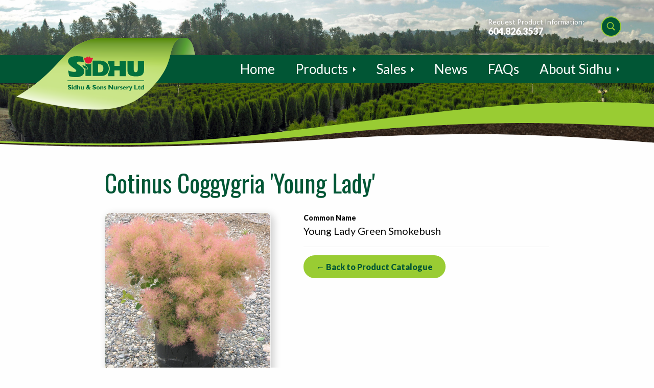

--- FILE ---
content_type: text/html; charset=UTF-8
request_url: https://www.sidhunursery.com/plants/cotcogyolc15/
body_size: 25805
content:
<!doctype html><html class="no-js" lang="en-US" ><head><meta charset="UTF-8"/><meta name="viewport" content="width=device-width, initial-scale=1.0, user-scalable=no"/><title>Cotinus Coggygria ‘Young Lady’ - Sidhu &amp; Sons Nursery</title><meta name="robots" content="max-snippet:-1,max-image-preview:standard,max-video-preview:-1" /><link rel="canonical" href="https://www.sidhunursery.com/plants/cotcogyolc15/" /><meta property="og:type" content="article" /><meta property="og:locale" content="en_US" /><meta property="og:site_name" content="Sidhu &amp; Sons Nursery" /><meta property="og:title" content="Cotinus Coggygria ‘Young Lady’ - Sidhu &amp; Sons Nursery" /><meta property="og:url" content="https://www.sidhunursery.com/plants/cotcogyolc15/" /><meta property="og:image" content="https://www.sidhunursery.com/wp-content/uploads/2016/06/cropped-favicon.png" /><meta property="og:image:width" content="512" /><meta property="og:image:height" content="512" /><meta property="article:published_time" content="2025-07-07T16:12:26+00:00" /><meta property="article:modified_time" content="2025-07-07T16:12:27+00:00" /><meta name="twitter:card" content="summary_large_image" /><meta name="twitter:title" content="Cotinus Coggygria ‘Young Lady’ - Sidhu &amp; Sons Nursery" /><meta name="twitter:image" content="https://www.sidhunursery.com/wp-content/uploads/2016/06/cropped-favicon.png" /> <script type="application/ld+json">{"@context":"https://schema.org","@graph":[{"@type":"WebSite","@id":"https://www.sidhunursery.com/#/schema/WebSite","url":"https://www.sidhunursery.com/","name":"Sidhu & Sons Nursery","description":"True Northern Roots for Strong and Healthy Plants","inLanguage":"en-US","potentialAction":{"@type":"SearchAction","target":{"@type":"EntryPoint","urlTemplate":"https://www.sidhunursery.com/search/{search_term_string}/"},"query-input":"required name=search_term_string"},"publisher":{"@type":"Organization","@id":"https://www.sidhunursery.com/#/schema/Organization","name":"Sidhu & Sons Nursery","url":"https://www.sidhunursery.com/","logo":{"@type":"ImageObject","url":"https://www.sidhunursery.com/wp-content/uploads/2016/06/cropped-favicon.png","contentUrl":"https://www.sidhunursery.com/wp-content/uploads/2016/06/cropped-favicon.png","width":512,"height":512}}},{"@type":"WebPage","@id":"https://www.sidhunursery.com/plants/cotcogyolc15/","url":"https://www.sidhunursery.com/plants/cotcogyolc15/","name":"Cotinus Coggygria ‘Young Lady’ - Sidhu & Sons Nursery","inLanguage":"en-US","isPartOf":{"@id":"https://www.sidhunursery.com/#/schema/WebSite"},"breadcrumb":{"@type":"BreadcrumbList","@id":"https://www.sidhunursery.com/#/schema/BreadcrumbList","itemListElement":[{"@type":"ListItem","position":1,"item":"https://www.sidhunursery.com/","name":"Sidhu & Sons Nursery"},{"@type":"ListItem","position":2,"name":"Cotinus Coggygria ‘Young Lady’"}]},"potentialAction":{"@type":"ReadAction","target":"https://www.sidhunursery.com/plants/cotcogyolc15/"},"datePublished":"2025-07-07T16:12:26+00:00","dateModified":"2025-07-07T16:12:27+00:00"}]}</script> <link rel='dns-prefetch' href='//ajax.googleapis.com' /><link rel='dns-prefetch' href='//cdnjs.cloudflare.com' /><link rel='dns-prefetch' href='//cdn.jsdelivr.net' /><link rel='dns-prefetch' href='//fonts.googleapis.com' /><link rel="alternate" title="oEmbed (JSON)" type="application/json+oembed" href="https://www.sidhunursery.com/wp-json/oembed/1.0/embed?url=https%3A%2F%2Fwww.sidhunursery.com%2Fplants%2Fcotcogyolc15%2F" /><link rel="alternate" title="oEmbed (XML)" type="text/xml+oembed" href="https://www.sidhunursery.com/wp-json/oembed/1.0/embed?url=https%3A%2F%2Fwww.sidhunursery.com%2Fplants%2Fcotcogyolc15%2F&#038;format=xml" /><style id='wp-img-auto-sizes-contain-inline-css' type='text/css'>img:is([sizes=auto i],[sizes^="auto," i]){contain-intrinsic-size:3000px 1500px}
/*# sourceURL=wp-img-auto-sizes-contain-inline-css */</style><link rel='stylesheet' id='hny-cookie-consent-css' href='https://www.sidhunursery.com/wp-content/plugins/hny-cookie-consent/dist/styles/main-91181f7e425b8d336ffec6dfed6f4cac.css?ver=ae950fa20ab11ee15c7b44ccf7499719' type='text/css' media='all' /><style id='wp-block-library-inline-css' type='text/css'>:root{--wp-block-synced-color:#7a00df;--wp-block-synced-color--rgb:122,0,223;--wp-bound-block-color:var(--wp-block-synced-color);--wp-editor-canvas-background:#ddd;--wp-admin-theme-color:#007cba;--wp-admin-theme-color--rgb:0,124,186;--wp-admin-theme-color-darker-10:#006ba1;--wp-admin-theme-color-darker-10--rgb:0,107,160.5;--wp-admin-theme-color-darker-20:#005a87;--wp-admin-theme-color-darker-20--rgb:0,90,135;--wp-admin-border-width-focus:2px}@media (min-resolution:192dpi){:root{--wp-admin-border-width-focus:1.5px}}.wp-element-button{cursor:pointer}:root .has-very-light-gray-background-color{background-color:#eee}:root .has-very-dark-gray-background-color{background-color:#313131}:root .has-very-light-gray-color{color:#eee}:root .has-very-dark-gray-color{color:#313131}:root .has-vivid-green-cyan-to-vivid-cyan-blue-gradient-background{background:linear-gradient(135deg,#00d084,#0693e3)}:root .has-purple-crush-gradient-background{background:linear-gradient(135deg,#34e2e4,#4721fb 50%,#ab1dfe)}:root .has-hazy-dawn-gradient-background{background:linear-gradient(135deg,#faaca8,#dad0ec)}:root .has-subdued-olive-gradient-background{background:linear-gradient(135deg,#fafae1,#67a671)}:root .has-atomic-cream-gradient-background{background:linear-gradient(135deg,#fdd79a,#004a59)}:root .has-nightshade-gradient-background{background:linear-gradient(135deg,#330968,#31cdcf)}:root .has-midnight-gradient-background{background:linear-gradient(135deg,#020381,#2874fc)}:root{--wp--preset--font-size--normal:16px;--wp--preset--font-size--huge:42px}.has-regular-font-size{font-size:1em}.has-larger-font-size{font-size:2.625em}.has-normal-font-size{font-size:var(--wp--preset--font-size--normal)}.has-huge-font-size{font-size:var(--wp--preset--font-size--huge)}.has-text-align-center{text-align:center}.has-text-align-left{text-align:left}.has-text-align-right{text-align:right}.has-fit-text{white-space:nowrap!important}#end-resizable-editor-section{display:none}.aligncenter{clear:both}.items-justified-left{justify-content:flex-start}.items-justified-center{justify-content:center}.items-justified-right{justify-content:flex-end}.items-justified-space-between{justify-content:space-between}.screen-reader-text{border:0;clip-path:inset(50%);height:1px;margin:-1px;overflow:hidden;padding:0;position:absolute;width:1px;word-wrap:normal!important}.screen-reader-text:focus{background-color:#ddd;clip-path:none;color:#444;display:block;font-size:1em;height:auto;left:5px;line-height:normal;padding:15px 23px 14px;text-decoration:none;top:5px;width:auto;z-index:100000}html :where(.has-border-color){border-style:solid}html :where([style*=border-top-color]){border-top-style:solid}html :where([style*=border-right-color]){border-right-style:solid}html :where([style*=border-bottom-color]){border-bottom-style:solid}html :where([style*=border-left-color]){border-left-style:solid}html :where([style*=border-width]){border-style:solid}html :where([style*=border-top-width]){border-top-style:solid}html :where([style*=border-right-width]){border-right-style:solid}html :where([style*=border-bottom-width]){border-bottom-style:solid}html :where([style*=border-left-width]){border-left-style:solid}html :where(img[class*=wp-image-]){height:auto;max-width:100%}:where(figure){margin:0 0 1em}html :where(.is-position-sticky){--wp-admin--admin-bar--position-offset:var(--wp-admin--admin-bar--height,0px)}@media screen and (max-width:600px){html :where(.is-position-sticky){--wp-admin--admin-bar--position-offset:0px}}

/*# sourceURL=wp-block-library-inline-css */</style><style id='global-styles-inline-css' type='text/css'>:root{--wp--preset--aspect-ratio--square: 1;--wp--preset--aspect-ratio--4-3: 4/3;--wp--preset--aspect-ratio--3-4: 3/4;--wp--preset--aspect-ratio--3-2: 3/2;--wp--preset--aspect-ratio--2-3: 2/3;--wp--preset--aspect-ratio--16-9: 16/9;--wp--preset--aspect-ratio--9-16: 9/16;--wp--preset--color--black: #000000;--wp--preset--color--cyan-bluish-gray: #abb8c3;--wp--preset--color--white: #ffffff;--wp--preset--color--pale-pink: #f78da7;--wp--preset--color--vivid-red: #cf2e2e;--wp--preset--color--luminous-vivid-orange: #ff6900;--wp--preset--color--luminous-vivid-amber: #fcb900;--wp--preset--color--light-green-cyan: #7bdcb5;--wp--preset--color--vivid-green-cyan: #00d084;--wp--preset--color--pale-cyan-blue: #8ed1fc;--wp--preset--color--vivid-cyan-blue: #0693e3;--wp--preset--color--vivid-purple: #9b51e0;--wp--preset--gradient--vivid-cyan-blue-to-vivid-purple: linear-gradient(135deg,rgb(6,147,227) 0%,rgb(155,81,224) 100%);--wp--preset--gradient--light-green-cyan-to-vivid-green-cyan: linear-gradient(135deg,rgb(122,220,180) 0%,rgb(0,208,130) 100%);--wp--preset--gradient--luminous-vivid-amber-to-luminous-vivid-orange: linear-gradient(135deg,rgb(252,185,0) 0%,rgb(255,105,0) 100%);--wp--preset--gradient--luminous-vivid-orange-to-vivid-red: linear-gradient(135deg,rgb(255,105,0) 0%,rgb(207,46,46) 100%);--wp--preset--gradient--very-light-gray-to-cyan-bluish-gray: linear-gradient(135deg,rgb(238,238,238) 0%,rgb(169,184,195) 100%);--wp--preset--gradient--cool-to-warm-spectrum: linear-gradient(135deg,rgb(74,234,220) 0%,rgb(151,120,209) 20%,rgb(207,42,186) 40%,rgb(238,44,130) 60%,rgb(251,105,98) 80%,rgb(254,248,76) 100%);--wp--preset--gradient--blush-light-purple: linear-gradient(135deg,rgb(255,206,236) 0%,rgb(152,150,240) 100%);--wp--preset--gradient--blush-bordeaux: linear-gradient(135deg,rgb(254,205,165) 0%,rgb(254,45,45) 50%,rgb(107,0,62) 100%);--wp--preset--gradient--luminous-dusk: linear-gradient(135deg,rgb(255,203,112) 0%,rgb(199,81,192) 50%,rgb(65,88,208) 100%);--wp--preset--gradient--pale-ocean: linear-gradient(135deg,rgb(255,245,203) 0%,rgb(182,227,212) 50%,rgb(51,167,181) 100%);--wp--preset--gradient--electric-grass: linear-gradient(135deg,rgb(202,248,128) 0%,rgb(113,206,126) 100%);--wp--preset--gradient--midnight: linear-gradient(135deg,rgb(2,3,129) 0%,rgb(40,116,252) 100%);--wp--preset--font-size--small: 13px;--wp--preset--font-size--medium: 20px;--wp--preset--font-size--large: 36px;--wp--preset--font-size--x-large: 42px;--wp--preset--spacing--20: 0.44rem;--wp--preset--spacing--30: 0.67rem;--wp--preset--spacing--40: 1rem;--wp--preset--spacing--50: 1.5rem;--wp--preset--spacing--60: 2.25rem;--wp--preset--spacing--70: 3.38rem;--wp--preset--spacing--80: 5.06rem;--wp--preset--shadow--natural: 6px 6px 9px rgba(0, 0, 0, 0.2);--wp--preset--shadow--deep: 12px 12px 50px rgba(0, 0, 0, 0.4);--wp--preset--shadow--sharp: 6px 6px 0px rgba(0, 0, 0, 0.2);--wp--preset--shadow--outlined: 6px 6px 0px -3px rgb(255, 255, 255), 6px 6px rgb(0, 0, 0);--wp--preset--shadow--crisp: 6px 6px 0px rgb(0, 0, 0);}:where(.is-layout-flex){gap: 0.5em;}:where(.is-layout-grid){gap: 0.5em;}body .is-layout-flex{display: flex;}.is-layout-flex{flex-wrap: wrap;align-items: center;}.is-layout-flex > :is(*, div){margin: 0;}body .is-layout-grid{display: grid;}.is-layout-grid > :is(*, div){margin: 0;}:where(.wp-block-columns.is-layout-flex){gap: 2em;}:where(.wp-block-columns.is-layout-grid){gap: 2em;}:where(.wp-block-post-template.is-layout-flex){gap: 1.25em;}:where(.wp-block-post-template.is-layout-grid){gap: 1.25em;}.has-black-color{color: var(--wp--preset--color--black) !important;}.has-cyan-bluish-gray-color{color: var(--wp--preset--color--cyan-bluish-gray) !important;}.has-white-color{color: var(--wp--preset--color--white) !important;}.has-pale-pink-color{color: var(--wp--preset--color--pale-pink) !important;}.has-vivid-red-color{color: var(--wp--preset--color--vivid-red) !important;}.has-luminous-vivid-orange-color{color: var(--wp--preset--color--luminous-vivid-orange) !important;}.has-luminous-vivid-amber-color{color: var(--wp--preset--color--luminous-vivid-amber) !important;}.has-light-green-cyan-color{color: var(--wp--preset--color--light-green-cyan) !important;}.has-vivid-green-cyan-color{color: var(--wp--preset--color--vivid-green-cyan) !important;}.has-pale-cyan-blue-color{color: var(--wp--preset--color--pale-cyan-blue) !important;}.has-vivid-cyan-blue-color{color: var(--wp--preset--color--vivid-cyan-blue) !important;}.has-vivid-purple-color{color: var(--wp--preset--color--vivid-purple) !important;}.has-black-background-color{background-color: var(--wp--preset--color--black) !important;}.has-cyan-bluish-gray-background-color{background-color: var(--wp--preset--color--cyan-bluish-gray) !important;}.has-white-background-color{background-color: var(--wp--preset--color--white) !important;}.has-pale-pink-background-color{background-color: var(--wp--preset--color--pale-pink) !important;}.has-vivid-red-background-color{background-color: var(--wp--preset--color--vivid-red) !important;}.has-luminous-vivid-orange-background-color{background-color: var(--wp--preset--color--luminous-vivid-orange) !important;}.has-luminous-vivid-amber-background-color{background-color: var(--wp--preset--color--luminous-vivid-amber) !important;}.has-light-green-cyan-background-color{background-color: var(--wp--preset--color--light-green-cyan) !important;}.has-vivid-green-cyan-background-color{background-color: var(--wp--preset--color--vivid-green-cyan) !important;}.has-pale-cyan-blue-background-color{background-color: var(--wp--preset--color--pale-cyan-blue) !important;}.has-vivid-cyan-blue-background-color{background-color: var(--wp--preset--color--vivid-cyan-blue) !important;}.has-vivid-purple-background-color{background-color: var(--wp--preset--color--vivid-purple) !important;}.has-black-border-color{border-color: var(--wp--preset--color--black) !important;}.has-cyan-bluish-gray-border-color{border-color: var(--wp--preset--color--cyan-bluish-gray) !important;}.has-white-border-color{border-color: var(--wp--preset--color--white) !important;}.has-pale-pink-border-color{border-color: var(--wp--preset--color--pale-pink) !important;}.has-vivid-red-border-color{border-color: var(--wp--preset--color--vivid-red) !important;}.has-luminous-vivid-orange-border-color{border-color: var(--wp--preset--color--luminous-vivid-orange) !important;}.has-luminous-vivid-amber-border-color{border-color: var(--wp--preset--color--luminous-vivid-amber) !important;}.has-light-green-cyan-border-color{border-color: var(--wp--preset--color--light-green-cyan) !important;}.has-vivid-green-cyan-border-color{border-color: var(--wp--preset--color--vivid-green-cyan) !important;}.has-pale-cyan-blue-border-color{border-color: var(--wp--preset--color--pale-cyan-blue) !important;}.has-vivid-cyan-blue-border-color{border-color: var(--wp--preset--color--vivid-cyan-blue) !important;}.has-vivid-purple-border-color{border-color: var(--wp--preset--color--vivid-purple) !important;}.has-vivid-cyan-blue-to-vivid-purple-gradient-background{background: var(--wp--preset--gradient--vivid-cyan-blue-to-vivid-purple) !important;}.has-light-green-cyan-to-vivid-green-cyan-gradient-background{background: var(--wp--preset--gradient--light-green-cyan-to-vivid-green-cyan) !important;}.has-luminous-vivid-amber-to-luminous-vivid-orange-gradient-background{background: var(--wp--preset--gradient--luminous-vivid-amber-to-luminous-vivid-orange) !important;}.has-luminous-vivid-orange-to-vivid-red-gradient-background{background: var(--wp--preset--gradient--luminous-vivid-orange-to-vivid-red) !important;}.has-very-light-gray-to-cyan-bluish-gray-gradient-background{background: var(--wp--preset--gradient--very-light-gray-to-cyan-bluish-gray) !important;}.has-cool-to-warm-spectrum-gradient-background{background: var(--wp--preset--gradient--cool-to-warm-spectrum) !important;}.has-blush-light-purple-gradient-background{background: var(--wp--preset--gradient--blush-light-purple) !important;}.has-blush-bordeaux-gradient-background{background: var(--wp--preset--gradient--blush-bordeaux) !important;}.has-luminous-dusk-gradient-background{background: var(--wp--preset--gradient--luminous-dusk) !important;}.has-pale-ocean-gradient-background{background: var(--wp--preset--gradient--pale-ocean) !important;}.has-electric-grass-gradient-background{background: var(--wp--preset--gradient--electric-grass) !important;}.has-midnight-gradient-background{background: var(--wp--preset--gradient--midnight) !important;}.has-small-font-size{font-size: var(--wp--preset--font-size--small) !important;}.has-medium-font-size{font-size: var(--wp--preset--font-size--medium) !important;}.has-large-font-size{font-size: var(--wp--preset--font-size--large) !important;}.has-x-large-font-size{font-size: var(--wp--preset--font-size--x-large) !important;}
/*# sourceURL=global-styles-inline-css */</style><style id='classic-theme-styles-inline-css' type='text/css'>/*! This file is auto-generated */
.wp-block-button__link{color:#fff;background-color:#32373c;border-radius:9999px;box-shadow:none;text-decoration:none;padding:calc(.667em + 2px) calc(1.333em + 2px);font-size:1.125em}.wp-block-file__button{background:#32373c;color:#fff;text-decoration:none}
/*# sourceURL=/wp-includes/css/classic-themes.min.css */</style><link rel='stylesheet' id='lato-css' href='//fonts.googleapis.com/css?family=Lato%3A400%2C400i%2C900%2C900i&#038;ver=ae950fa20ab11ee15c7b44ccf7499719' type='text/css' media='all' /><link rel='stylesheet' id='oswald-css' href='//fonts.googleapis.com/css?family=Oswald&#038;ver=ae950fa20ab11ee15c7b44ccf7499719' type='text/css' media='all' /><link rel='stylesheet' id='main-stylesheet-css' href='https://www.sidhunursery.com/wp-content/themes/sidhu/assets/stylesheets/app.css?ver=2.6.1' type='text/css' media='all' /><link rel='stylesheet' id='fancybox-css' href='https://cdnjs.cloudflare.com/ajax/libs/fancybox/3.5.7/jquery.fancybox.css?ver=3.5.7' type='text/css' media='all' /> <script type="text/javascript" src="//ajax.googleapis.com/ajax/libs/jquery/2.1.0/jquery.min.js?ver=2.1.0" id="jquery-js"></script> <script type="text/javascript" src="//ajax.googleapis.com/ajax/libs/angularjs/1.4.9/angular.min.js?ver=1.4.9" id="angular-js"></script> <script type="text/javascript" src="//ajax.googleapis.com/ajax/libs/angularjs/1.4.9/angular-sanitize.min.js?ver=1.4.9" id="angular-sanitize-js"></script> <script type="text/javascript" src="//cdnjs.cloudflare.com/ajax/libs/jquery.isotope/3.0.1/isotope.pkgd.min.js?ver=3.0.1" id="isotope-js"></script> <script type="text/javascript" src="https://cdn.jsdelivr.net/npm/hc-sticky@2.2.6/dist/hc-sticky.min.js?ver=2.2.6" id="hc-sticky-js"></script> <link rel="https://api.w.org/" href="https://www.sidhunursery.com/wp-json/" /><link rel="alternate" title="JSON" type="application/json" href="https://www.sidhunursery.com/wp-json/wp/v2/plants/427" /> <script>(function(w,d,s,l,i){w[l]=w[l]||[];w[l].push({'gtm.start':
new Date().getTime(),event:'gtm.js'});var f=d.getElementsByTagName(s)[0],
j=d.createElement(s),dl=l!='dataLayer'?'&l='+l:'';j.async=true;j.src=
'https://www.googletagmanager.com/gtm.js?id='+i+dl;f.parentNode.insertBefore(j,f);
})(window,document,'script','dataLayer','GTM-MSX4T79');</script> <link rel="icon" href="https://www.sidhunursery.com/wp-content/uploads/2016/06/cropped-favicon-32x32.png" sizes="32x32" /><link rel="icon" href="https://www.sidhunursery.com/wp-content/uploads/2016/06/cropped-favicon-192x192.png" sizes="192x192" /><link rel="apple-touch-icon" href="https://www.sidhunursery.com/wp-content/uploads/2016/06/cropped-favicon-180x180.png" /><meta name="msapplication-TileImage" content="https://www.sidhunursery.com/wp-content/uploads/2016/06/cropped-favicon-270x270.png" /></head><body class="wp-singular plant-template-default single single-plant postid-427 wp-theme-sidhu hny logged-out chrome osx not-front offcanvas" data-ng-app="sidhu" data-ng-cloak> <script>(function(i,s,o,g,r,a,m){i['GoogleAnalyticsObject']=r;i[r]=i[r]||function(){
		 (i[r].q=i[r].q||[]).push(arguments)},i[r].l=1*new Date();a=s.createElement(o),
  m=s.getElementsByTagName(o)[0];a.async=1;a.src=g;m.parentNode.insertBefore(a,m)
  })(window,document,'script','https://www.google-analytics.com/analytics.js','ga');

	ga('create', 'UA-25355610-1', 'auto');
	ga('send', 'pageview');</script> <div class="site hfeed"><header class="header"><div class="header__wrapper"><div class="header__utility"><ul><li class="header__phone slide-right" data-hny-animate> <span>Request Product Information:</span> <a href="tel:6048263537" class="slide-right" data-hny-animate>604.826.3537</a></li><li class="header__search slide-right" data-hny-animate> <a href="https://www.sidhunursery.com/products/product-catalogue/" class="js-top-search-toggle" /><svg xmlns="http://www.w3.org/2000/svg" viewBox="0 0 50 50" enable-background="new 0 0 50 50"> <path d="M 21 3 C 11.6 3 4 10.6 4 20 C 4 29.4 11.6 37 21 37 C 24.354126 37 27.461484 36.015541 30.09375 34.34375 L 42.375 46.625 L 46.625 42.375 L 34.5 30.28125 C 36.680155 27.423093 38 23.878362 38 20 C 38 10.6 30.4 3 21 3 z M 21 7 C 28.2 7 34 12.8 34 20 C 34 27.2 28.2 33 21 33 C 13.8 33 8 27.2 8 20 C 8 12.8 13.8 7 21 7 z"></path> </svg></a></li><li class="header__form"><form action="https://www.sidhunursery.com/products/product-catalogue/" method="get"> <label for="keywords" class="ui-hidden">Name</label> <input type="text" name="keywords" id="keywords" placeholder="Quick Product Search" /> <button type="submit" id="submit" /><svg xmlns="http://www.w3.org/2000/svg" viewBox="0 0 50 50" enable-background="new 0 0 50 50"> <path d="M 21 3 C 11.6 3 4 10.6 4 20 C 4 29.4 11.6 37 21 37 C 24.354126 37 27.461484 36.015541 30.09375 34.34375 L 42.375 46.625 L 46.625 42.375 L 34.5 30.28125 C 36.680155 27.423093 38 23.878362 38 20 C 38 10.6 30.4 3 21 3 z M 21 7 C 28.2 7 34 12.8 34 20 C 34 27.2 28.2 33 21 33 C 13.8 33 8 27.2 8 20 C 8 12.8 13.8 7 21 7 z"></path> </svg></button> <a href="#" class="js-top-search-toggle"><svg version="1" xmlns="http://www.w3.org/2000/svg" viewBox="0 0 24 24" enable-background="new 0 0 24 24"> <path d="M12,2C6.5,2,2,6.5,2,12c0,5.5,4.5,10,10,10s10-4.5,10-10C22,6.5,17.5,2,12,2z M16.9,15.5l-1.4,1.4L12,13.4l-3.5,3.5 l-1.4-1.4l3.5-3.5L7.1,8.5l1.4-1.4l3.5,3.5l3.5-3.5l1.4,1.4L13.4,12L16.9,15.5z"></path> </svg></a></form></li></ul></div></div><div class="header__content"><div class="header__wrapper"><div class="header__logo"> <a href="https://www.sidhunursery.com/" rel="home"> <svg id="SIDHU" xmlns="http://www.w3.org/2000/svg" viewBox="0 0 222.666 102.188"> <path id="U" class="sidhu-slide" fill="#03713D" d="M222.666 38.031c0 15.613-5.789 21.309-23.891 21.309-17.699 0-24.488-4.98-24.488-19.655V13.608h18.162V37.7c0 6.354 2.03 9.396 5.949 9.396 3.864 0 6.107-3.043 6.107-10.192V13.608h18.16v24.423h.001z"/> <path id="H" class="sidhu-slide" fill="#03713D" d="M151.891 13.789v14.799h-15.485V13.789h-18.113v7.378c3.215 4.642 4.639 10.068 4.646 15.066-.007 5.143-1.418 10.622-4.646 15.18v7.51h18.113V41.849h15.485v17.073h18.114V13.789h-18.114z"/> <path id="D" class="sidhu-slide" fill="#03713D" d="M73.143 13.07h22.633c17.472 0 24.486 12.708 24.486 23.163 0 10.26-6.286 21.974-21.64 21.974H73.143V13.07zM93.13 47.485c7.675 0 11.315-3.772 11.315-11.847 0-5.956-2.714-11.846-11.25-11.846h-4.236v23.693h4.171z"/> <path id="FLOWER" class="sidhu-grow" fill="#E21D38" d="M67.103 5.567C66.602 2.808 64.678.383 64.678.383c-1.49.887-2.807 2.31-3.928 3.917-1.124-1.607-2.439-3.031-3.93-3.917 0 0-1.923 2.425-2.424 5.184 0 0-4.932-1.755-7.524-.752 0 0 1.505 4.096 2.842 6.354.357.602.519 2.572 1.352 4.641.34 1.31 1.152 2.488 2.299 3.447 1.099 1.015 2.594 1.818 4.647 2.167.845.177 1.732.28 2.654.28.736 0 1.453-.066 2.143-.182 8.362-.961 8.183-9.017 8.976-10.353 1.338-2.258 2.843-6.354 2.843-6.354-2.592-1.003-7.525.752-7.525.752z"/> <path id="I" class="sidhu-grow" fill="#03713D" d="M63.086 23.51c-.776.125-1.583.199-2.421.199-1.061 0-2.08-.115-3.046-.316-2.153-.372-3.9-1.222-5.228-2.328v6.632c1.544.607 3.18 1.745 4.565 3.264 1.491 1.658 2.696 3.802 2.706 6.254v1.296l-1.166.153c-.047.004-.614.074-1.521.074-1.118-.002-2.764-.106-4.584-.602v20.021h16.873V20.921c-1.503 1.299-3.536 2.308-6.178 2.589z"/> <path id="LEAF" class="sidhu-grow" fill="#03713D" d="M43.277 25.632s4.431 1.922 8.277 3.175c2.762.903 6.854 4.515 6.771 8.528 0 0-12.791 1.672-15.048-11.703z"/> <path id="S" class="sidhu-fade" fill="#03713D" d="M1.811 42.117c6.818 2.694 12.216 3.96 17.916 3.96 4.399 0 5.768-.858 6.025-3.168.634-5.709-24.1-14.271-23.941-28.379C1.893 7.125 7.547.255 25.645.012c8.099-.11 14.694.562 19.45 1.674l2.694 16.488c-2.536-1.109-8.694-2.22-13.794-2.22-3.997 0-6.757.687-6.976 3.17-.475 5.392 22.04 11.416 22.04 25.527 0 8.438-6.144 16.965-23.941 16.965-8.799 0-14.745-.949-20.294-2.854L1.811 42.117z"/> <path id="LINE" class="sidhu-slide" fill="#03713D" d="M222.485 71.307v2.229H0v-2.229"/> <path id="BOTTOM_TEXT" class="sidhu-fade" fill="#03713D" d="M10.556 88.202c-1.908-.851-3.046-1.178-4.162-1.178-1.177 0-1.927.425-1.927 1.081 0 1.981 6.685 1.424 6.685 6.011 0 2.525-2.119 3.987-5.047 3.987-2.293 0-3.43-.596-4.74-1.27v-2.832c1.888 1.251 3.043 1.692 4.49 1.692 1.252 0 1.925-.441 1.925-1.212 0-2.157-6.686-1.368-6.686-6.088 0-2.275 1.965-3.777 5.011-3.777 1.463 0 2.792.307 4.451 1.022v2.564zm5.006-2.044c0 .846-.694 1.542-1.542 1.542-.847 0-1.542-.696-1.542-1.542 0-.848.695-1.541 1.542-1.541.849 0 1.542.693 1.542 1.541zm-.135 11.772h-2.795v-8.883h2.795v8.883zm10.828 0H23.46v-.712c-.789.634-1.521.885-2.467.885-2.39 0-4.16-1.965-4.16-4.625 0-2.715 1.771-4.604 4.314-4.604.81 0 1.562.196 2.313.561V84.79h2.794v13.14zm-2.795-6.669c-.405-.286-1.06-.519-1.559-.519-1.407 0-2.237 1.021-2.237 2.793 0 1.619.83 2.701 2.139 2.701.597 0 1.08-.215 1.657-.733v-4.242zm7.436-.901h.039c.809-1.023 1.714-1.486 2.813-1.486 1.62 0 3.257.983 3.257 3.392v5.665h-2.794v-5.067c0-1.328-.578-1.943-1.445-1.943-.654 0-1.213.4-1.869 1.346v5.665h-2.793V84.79h2.793v5.57h-.001zm14.045 6.297c-.888 1.023-1.755 1.446-2.873 1.446-1.752 0-3.257-1.078-3.257-3.368v-5.688h2.795v5.493c0 1.25.674 1.694 1.406 1.694.848 0 1.619-.656 1.908-1.522v-5.665h2.813v8.883H44.94v-1.273h.001zm22.328-5.546c-.771 1.771-1.599 3.005-2.64 3.929l2.64 2.891h-3.988l-.965-1.04c-1.309.829-2.638 1.213-4.122 1.213-2.389 0-4.161-1.482-4.161-3.466 0-1.504.925-2.681 2.946-3.718-.751-1.062-1.195-1.833-1.195-2.912 0-1.965 1.698-3.391 4.029-3.391 2.233 0 3.794 1.289 3.794 3.124 0 1.268-.847 2.426-2.447 3.37l1.792 2.059c.598-.593 1.1-1.308 1.504-2.059h2.813zm-8.805 1.501c-.926.599-1.349 1.156-1.349 1.772 0 .849.752 1.542 1.656 1.542.598 0 1.389-.288 2.024-.729l-2.331-2.585zm2.581-4.722c0-.635-.501-1.097-1.213-1.097-.713 0-1.214.426-1.214 1.003 0 .482.481 1.192 1.117 1.754.943-.561 1.31-1.024 1.31-1.66zm21.366.312c-1.909-.851-3.046-1.178-4.164-1.178-1.174 0-1.926.425-1.926 1.081 0 1.981 6.687 1.424 6.687 6.011 0 2.525-2.121 3.987-5.048 3.987-2.293 0-3.43-.596-4.741-1.27v-2.832c1.889 1.251 3.045 1.692 4.489 1.692 1.251 0 1.927-.441 1.927-1.212 0-2.157-6.686-1.368-6.686-6.088 0-2.275 1.965-3.777 5.011-3.777 1.463 0 2.792.307 4.451 1.022v2.564zm6.605 9.901c-2.908 0-5.028-1.829-5.028-4.625 0-3.024 2.409-4.604 5.028-4.604 2.178 0 4.99 1.213 4.99 4.626 0 3.525-3.024 4.603-4.99 4.603zm0-7.572c-1.213 0-2.042.943-2.042 2.947 0 2.291.982 2.969 2.042 2.969 1.311 0 2.004-1.078 2.004-3.024 0-1.735-.597-2.892-2.004-2.892zm9.169-.21c.886-1.023 1.755-1.447 2.89-1.447 1.389 0 3.238.791 3.238 3.412v5.645h-2.795v-5.412c0-1.257-.596-1.775-1.386-1.775-.694 0-1.215.368-1.947 1.466v5.722h-2.793v-8.883h2.793v1.272zm14.064 1.193c-1.214-.751-2.408-.983-2.966-.983-.367 0-1.001.081-1.001.695 0 .982 4.41 1.019 4.41 3.988 0 1.849-1.311 2.889-3.62 2.889-1.429 0-2.796-.442-3.182-.654v-1.967c.905.388 1.812.753 2.872.753.828 0 1.348-.251 1.348-.656 0-1.289-4.412-1.058-4.412-3.97 0-1.637 1.483-2.735 3.681-2.735 1.117 0 1.947.196 2.87.655v1.985zm20.132 6.416h-2.756l-7.265-8.421v8.421h-3.273V84.79h3.007l7.011 8.034V84.79h3.276v13.14zm8.283-1.273c-.886 1.023-1.752 1.446-2.873 1.446-1.752 0-3.254-1.078-3.254-3.368v-5.688h2.795v5.493c0 1.25.67 1.694 1.407 1.694.846 0 1.616-.656 1.908-1.522v-5.665h2.812v8.883h-2.794l-.001-1.273zm7.492-5.064h.04c.827-1.851 1.751-2.72 2.833-2.72.558 0 1.038.213 1.849.813l-.77 2.467c-.731-.466-1.213-.659-1.658-.659-1.023 0-1.676.965-2.294 2.602v3.834h-2.795v-8.883h2.795v2.546zm11.386-.079c-1.214-.751-2.406-.983-2.967-.983-.366 0-1.003.081-1.003.695 0 .982 4.414 1.019 4.414 3.988 0 1.849-1.311 2.889-3.624 2.889-1.426 0-2.794-.442-3.176-.654v-1.967c.903.388 1.806.753 2.868.753.829 0 1.348-.251 1.348-.656 0-1.289-4.409-1.058-4.409-3.97 0-1.637 1.48-2.735 3.677-2.735 1.116 0 1.945.196 2.872.655v1.985zm10.306 5.415c-1.599 1.174-3.273 1.174-3.969 1.174-3.123 0-5.145-1.808-5.145-4.586 0-2.716 1.946-4.644 4.682-4.644 2.582 0 4.721 1.831 4.589 5.068h-6.381c.097 1.581 1.176 2.506 2.928 2.506 1.12 0 1.987-.328 3.296-1.272v1.754zm-2.31-4.453c-.117-1.215-.849-1.945-1.925-1.945-1.101 0-1.812.715-1.929 1.945h3.854zm6.664-.883h.041c.825-1.851 1.75-2.72 2.831-2.72.559 0 1.04.213 1.85.813l-.772 2.467c-.729-.466-1.212-.659-1.656-.659-1.021 0-1.674.965-2.293 2.602v3.834h-2.795v-8.883h2.795v2.546h-.001zm8.552 10.595h-2.972l2.603-5.702-3.471-7.438h2.987l1.871 4.566 2.003-4.566h2.93l-5.951 13.14zm21.844-4.258h-10.021V84.79h3.278v10.733h6.743v2.407zm7.416-6.976h-3.236v3.664c0 .864.501 1.424 1.366 1.424.578 0 1.117-.133 1.868-.519v2.021c-.981.406-1.713.56-2.58.56-1.849 0-3.449-.848-3.449-3.334v-3.815h-1.271v-.538l3.718-4.16h.348v2.792h3.236v1.905zm9.901 6.976h-2.791v-.712c-.79.634-1.523.885-2.467.885-2.389 0-4.163-1.965-4.163-4.625 0-2.715 1.774-4.604 4.317-4.604.809 0 1.559.196 2.312.561V84.79h2.791v13.14zm-2.791-6.669c-.406-.286-1.062-.519-1.56-.519-1.407 0-2.236 1.021-2.236 2.793 0 1.619.829 2.701 2.14 2.701.594 0 1.078-.215 1.656-.733v-4.242z"/> </svg> <span class="ui-hidden">Sidhu &amp; Sons Nursery - Return to home page</span> </a></div><div class="header__nav"><ul><li id="menu-item-4310" class="menu-item menu-item-type-post_type menu-item-object-page menu-item-home menu-item-4310"><a href="https://www.sidhunursery.com/">Home</a></li><li id="menu-item-4312" class="menu-item menu-item-type-post_type menu-item-object-page menu-item-has-children menu-item-4312"><a href="https://www.sidhunursery.com/products/">Products</a><div class="header__submenu -is-hidden"><ul><li id="menu-item-4314" class="menu-item menu-item-type-gs_sim menu-item-object-gs_sim menu-item-4314"><div class="header__submenu-wrapper"><div class="header__submenu-column"><ul><li class="page_item page-item-3022"><a href="https://www.sidhunursery.com/products/product-catalogue/">Product Catalogue</a></li><li class="page_item page-item-4745"><a href="https://www.sidhunursery.com/products/sidhu-introduces/">Sidhu Introduces</a></li><li class="page_item page-item-3024"><a href="https://www.sidhunursery.com/products/containers/">Containers</a></li><li class="page_item page-item-3036"><a href="https://www.sidhunursery.com/products/liners/">Liners</a></li><li class="page_item page-item-6627"><a href="https://www.sidhunursery.com/products/sizes-minimums/">Sizes &#038; Minimums</a></li><li class="page_item page-item-3038"><a href="https://www.sidhunursery.com/products/small-fruits/">Small Fruits</a></li><li class="page_item page-item-3029"><a href="https://www.sidhunursery.com/products/us-non-shippable/">US Non-Shippable</a></li><li class="page_item page-item-3040"><a href="https://www.sidhunursery.com/products/quality-assurance/">Quality Assurance</a></li><li class="page_item page-item-3042"><a href="https://www.sidhunursery.com/products/conversion-tools/">Conversion Tools</a></li><li class="page_item page-item-3044"><a href="https://www.sidhunursery.com/products/hardiness-maps/">Hardiness Maps</a></li></ul></div><div class="header__submenu-column"><div class="header__submenu-item"><div class="header__submenu-circle header__submenu-circle--icon"><div class="circle"><div class="circle__front"><svg xmlns="http://www.w3.org/2000/svg" viewBox="0 0 102.85 75.246"><path fill="#9C3" d="M51.233 75.246H31.128l-2.375-20.667h24.699M23.636 75.246H3.53L1.155 54.579h24.699M78.301 75.246H58.195L55.82 54.579h24.7M87.459 18.476s1.256-11.505 7.009-16.465c0 0-5.488 5.224-5.488 16.333l-1.521.132z"/><path fill="#9C3" d="M91.161 6.838s6.811-9.191 12.168-1.786c0 0-2.977 1.852-5.291 1.918-2.313.066-3.702-2.249-3.702-2.249s-.728.2-3.175 2.117z"/><path fill="#015635" d="M92.55 6.441s4.229-4.728 10.184-1.521c0 0-3.875-3.641-9.739.635"/><path fill="#9C3" d="M89.153 13.432S90.253-2.624 77.759.414c0 0 1.494 4.698 3.912 6.881 2.417 2.185 6.015.975 6.015.975s.598.876 1.467 5.162z"/><path fill="#015635" d="M88.029 11.739s-.211-8.92-9.513-10.923c0 0 7.471-.359 9.846 9.569"/><g><path fill="#9C3" d="M58.659 18.476s1.256-11.505 7.009-16.465c0 0-5.488 5.224-5.488 16.333l-1.521.132z"/><path fill="#9C3" d="M62.361 6.838s6.811-9.191 12.168-1.786c0 0-2.977 1.852-5.291 1.918-2.313.066-3.702-2.249-3.702-2.249s-.727.2-3.175 2.117z"/><path fill="#015635" d="M63.75 6.441s4.229-4.728 10.184-1.521c0 0-3.875-3.641-9.739.635"/><path fill="#9C3" d="M60.354 13.432S61.454-2.624 48.96.414c0 0 1.494 4.698 3.912 6.881 2.417 2.185 6.015.975 6.015.975s.597.876 1.467 5.162z"/><path fill="#015635" d="M59.229 11.739s-.211-8.92-9.513-10.923c0 0 7.471-.359 9.846 9.569"/></g><g><path fill="#9C3" d="M29.859 18.476s1.256-11.505 7.009-16.465c0 0-5.488 5.224-5.488 16.333l-1.521.132z"/><path fill="#9C3" d="M33.562 6.838s6.811-9.191 12.168-1.786c0 0-2.977 1.852-5.291 1.918-2.313.066-3.702-2.249-3.702-2.249s-.728.2-3.175 2.117z"/><path fill="#015635" d="M34.95 6.441s4.229-4.728 10.184-1.521c0 0-3.875-3.641-9.739.635"/><path fill="#9C3" d="M31.554 13.432S32.654-2.624 20.16.414c0 0 1.494 4.698 3.912 6.881 2.417 2.185 6.015.975 6.015.975s.598.876 1.467 5.162z"/><path fill="#015635" d="M30.43 11.739s-.211-8.92-9.513-10.923c0 0 7.471-.359 9.846 9.569"/></g><g><path fill="#9C3" d="M77.379 35.036s1.256-11.505 7.009-16.465c0 0-5.488 5.224-5.488 16.333l-1.521.132z"/><path fill="#9C3" d="M81.081 23.398s6.811-9.191 12.168-1.786c0 0-2.977 1.852-5.291 1.918-2.313.066-3.702-2.249-3.702-2.249s-.728.2-3.175 2.117z"/><path fill="#015635" d="M82.47 23.001s4.229-4.728 10.184-1.521c0 0-3.875-3.641-9.739.635"/><path fill="#9C3" d="M79.073 29.992s1.1-16.056-11.394-13.018c0 0 1.494 4.698 3.912 6.881 2.417 2.185 6.015.975 6.015.975s.598.876 1.467 5.162z"/><path fill="#015635" d="M77.949 28.299s-.211-8.92-9.513-10.923c0 0 7.471-.359 9.846 9.569"/><g><path fill="#9C3" d="M48.579 35.036s1.256-11.505 7.009-16.465c0 0-5.488 5.224-5.488 16.333l-1.521.132z"/><path fill="#9C3" d="M52.281 23.398s6.811-9.191 12.168-1.786c0 0-2.977 1.852-5.291 1.918-2.313.066-3.702-2.249-3.702-2.249s-.727.2-3.175 2.117z"/><path fill="#015635" d="M53.67 23.001s4.229-4.728 10.184-1.521c0 0-3.875-3.641-9.739.635"/><path fill="#9C3" d="M50.273 29.992s1.1-16.056-11.394-13.018c0 0 1.494 4.698 3.912 6.881 2.417 2.185 6.015.975 6.015.975s.598.876 1.467 5.162z"/><path fill="#015635" d="M49.149 28.299s-.211-8.92-9.513-10.923c0 0 7.471-.359 9.846 9.569"/></g><g><path fill="#9C3" d="M19.779 35.036s1.256-11.505 7.009-16.465c0 0-5.488 5.224-5.488 16.333l-1.521.132z"/><path fill="#9C3" d="M23.481 23.398s6.811-9.191 12.168-1.786c0 0-2.977 1.852-5.291 1.918-2.313.066-3.702-2.249-3.702-2.249s-.727.2-3.175 2.117z"/><path fill="#015635" d="M24.87 23.001s4.229-4.728 10.184-1.521c0 0-3.875-3.641-9.739.635"/><path fill="#9C3" d="M21.474 29.992s1.1-16.056-11.394-13.018c0 0 1.494 4.698 3.912 6.881 2.417 2.185 6.015.975 6.015.975s.597.876 1.467 5.162z"/><path fill="#015635" d="M20.35 28.299s-.211-8.92-9.513-10.923c0 0 7.471-.359 9.846 9.569"/></g></g><g><path fill="#9C3" d="M67.299 51.596s1.256-11.505 7.009-16.465c0 0-5.488 5.224-5.488 16.333l-1.521.132z"/><path fill="#9C3" d="M71.001 39.958s6.811-9.191 12.168-1.786c0 0-2.977 1.852-5.291 1.918-2.313.066-3.702-2.249-3.702-2.249s-.728.2-3.175 2.117z"/><path fill="#015635" d="M72.39 39.562s4.229-4.728 10.184-1.521c0 0-3.875-3.641-9.739.635"/><path fill="#9C3" d="M68.993 46.552s1.1-16.056-11.394-13.018c0 0 1.494 4.698 3.912 6.881 2.417 2.185 6.015.975 6.015.975s.598.876 1.467 5.162z"/><path fill="#015635" d="M67.869 44.859s-.211-8.92-9.513-10.923c0 0 7.471-.359 9.846 9.569"/><g><path fill="#9C3" d="M38.499 51.596s1.256-11.505 7.009-16.465c0 0-5.488 5.224-5.488 16.333l-1.521.132z"/><path fill="#9C3" d="M42.201 39.958s6.811-9.191 12.168-1.786c0 0-2.977 1.852-5.291 1.918-2.313.066-3.702-2.249-3.702-2.249s-.728.2-3.175 2.117z"/><path fill="#015635" d="M43.59 39.562s4.229-4.728 10.184-1.521c0 0-3.875-3.641-9.739.635"/><path fill="#9C3" d="M40.193 46.552s1.1-16.056-11.394-13.018c0 0 1.494 4.698 3.912 6.881 2.417 2.185 6.015.975 6.015.975s.598.876 1.467 5.162z"/><path fill="#015635" d="M39.069 44.859s-.211-8.92-9.513-10.923c0 0 7.471-.359 9.846 9.569"/></g><g><path fill="#9C3" d="M9.699 51.596s1.256-11.505 7.009-16.465c0 0-5.488 5.224-5.488 16.333l-1.521.132z"/><path fill="#9C3" d="M13.401 39.958s6.811-9.191 12.168-1.786c0 0-2.977 1.852-5.291 1.918-2.313.066-3.702-2.249-3.702-2.249s-.727.2-3.175 2.117z"/><path fill="#015635" d="M14.79 39.562s4.229-4.728 10.184-1.521c0 0-3.875-3.641-9.739.635"/><path fill="#9C3" d="M11.394 46.552S12.494 30.496 0 33.534c0 0 1.494 4.698 3.912 6.881 2.417 2.185 6.015.975 6.015.975s.597.876 1.467 5.162z"/><path fill="#015635" d="M10.27 44.859s-.211-8.92-9.513-10.923c0 0 7.471-.359 9.846 9.569"/></g></g><path fill="#9C3" d="M81.793 53.984l21.057-34.711-2.233 20.718-20.885 35.054M1.495 54.628H78.87v3.625H1.495z"/></svg></div><div class="circle__back"><svg xmlns="http://www.w3.org/2000/svg" viewBox="0 0 102.85 75.246"><path fill="#9C3" d="M51.233 75.246H31.128l-2.375-20.667h24.699M23.636 75.246H3.53L1.155 54.579h24.699M78.301 75.246H58.195L55.82 54.579h24.7M87.459 18.476s1.256-11.505 7.009-16.465c0 0-5.488 5.224-5.488 16.333l-1.521.132z"/><path fill="#9C3" d="M91.161 6.838s6.811-9.191 12.168-1.786c0 0-2.977 1.852-5.291 1.918-2.313.066-3.702-2.249-3.702-2.249s-.728.2-3.175 2.117z"/><path fill="#015635" d="M92.55 6.441s4.229-4.728 10.184-1.521c0 0-3.875-3.641-9.739.635"/><path fill="#9C3" d="M89.153 13.432S90.253-2.624 77.759.414c0 0 1.494 4.698 3.912 6.881 2.417 2.185 6.015.975 6.015.975s.598.876 1.467 5.162z"/><path fill="#015635" d="M88.029 11.739s-.211-8.92-9.513-10.923c0 0 7.471-.359 9.846 9.569"/><g><path fill="#9C3" d="M58.659 18.476s1.256-11.505 7.009-16.465c0 0-5.488 5.224-5.488 16.333l-1.521.132z"/><path fill="#9C3" d="M62.361 6.838s6.811-9.191 12.168-1.786c0 0-2.977 1.852-5.291 1.918-2.313.066-3.702-2.249-3.702-2.249s-.727.2-3.175 2.117z"/><path fill="#015635" d="M63.75 6.441s4.229-4.728 10.184-1.521c0 0-3.875-3.641-9.739.635"/><path fill="#9C3" d="M60.354 13.432S61.454-2.624 48.96.414c0 0 1.494 4.698 3.912 6.881 2.417 2.185 6.015.975 6.015.975s.597.876 1.467 5.162z"/><path fill="#015635" d="M59.229 11.739s-.211-8.92-9.513-10.923c0 0 7.471-.359 9.846 9.569"/></g><g><path fill="#9C3" d="M29.859 18.476s1.256-11.505 7.009-16.465c0 0-5.488 5.224-5.488 16.333l-1.521.132z"/><path fill="#9C3" d="M33.562 6.838s6.811-9.191 12.168-1.786c0 0-2.977 1.852-5.291 1.918-2.313.066-3.702-2.249-3.702-2.249s-.728.2-3.175 2.117z"/><path fill="#015635" d="M34.95 6.441s4.229-4.728 10.184-1.521c0 0-3.875-3.641-9.739.635"/><path fill="#9C3" d="M31.554 13.432S32.654-2.624 20.16.414c0 0 1.494 4.698 3.912 6.881 2.417 2.185 6.015.975 6.015.975s.598.876 1.467 5.162z"/><path fill="#015635" d="M30.43 11.739s-.211-8.92-9.513-10.923c0 0 7.471-.359 9.846 9.569"/></g><g><path fill="#9C3" d="M77.379 35.036s1.256-11.505 7.009-16.465c0 0-5.488 5.224-5.488 16.333l-1.521.132z"/><path fill="#9C3" d="M81.081 23.398s6.811-9.191 12.168-1.786c0 0-2.977 1.852-5.291 1.918-2.313.066-3.702-2.249-3.702-2.249s-.728.2-3.175 2.117z"/><path fill="#015635" d="M82.47 23.001s4.229-4.728 10.184-1.521c0 0-3.875-3.641-9.739.635"/><path fill="#9C3" d="M79.073 29.992s1.1-16.056-11.394-13.018c0 0 1.494 4.698 3.912 6.881 2.417 2.185 6.015.975 6.015.975s.598.876 1.467 5.162z"/><path fill="#015635" d="M77.949 28.299s-.211-8.92-9.513-10.923c0 0 7.471-.359 9.846 9.569"/><g><path fill="#9C3" d="M48.579 35.036s1.256-11.505 7.009-16.465c0 0-5.488 5.224-5.488 16.333l-1.521.132z"/><path fill="#9C3" d="M52.281 23.398s6.811-9.191 12.168-1.786c0 0-2.977 1.852-5.291 1.918-2.313.066-3.702-2.249-3.702-2.249s-.727.2-3.175 2.117z"/><path fill="#015635" d="M53.67 23.001s4.229-4.728 10.184-1.521c0 0-3.875-3.641-9.739.635"/><path fill="#9C3" d="M50.273 29.992s1.1-16.056-11.394-13.018c0 0 1.494 4.698 3.912 6.881 2.417 2.185 6.015.975 6.015.975s.598.876 1.467 5.162z"/><path fill="#015635" d="M49.149 28.299s-.211-8.92-9.513-10.923c0 0 7.471-.359 9.846 9.569"/></g><g><path fill="#9C3" d="M19.779 35.036s1.256-11.505 7.009-16.465c0 0-5.488 5.224-5.488 16.333l-1.521.132z"/><path fill="#9C3" d="M23.481 23.398s6.811-9.191 12.168-1.786c0 0-2.977 1.852-5.291 1.918-2.313.066-3.702-2.249-3.702-2.249s-.727.2-3.175 2.117z"/><path fill="#015635" d="M24.87 23.001s4.229-4.728 10.184-1.521c0 0-3.875-3.641-9.739.635"/><path fill="#9C3" d="M21.474 29.992s1.1-16.056-11.394-13.018c0 0 1.494 4.698 3.912 6.881 2.417 2.185 6.015.975 6.015.975s.597.876 1.467 5.162z"/><path fill="#015635" d="M20.35 28.299s-.211-8.92-9.513-10.923c0 0 7.471-.359 9.846 9.569"/></g></g><g><path fill="#9C3" d="M67.299 51.596s1.256-11.505 7.009-16.465c0 0-5.488 5.224-5.488 16.333l-1.521.132z"/><path fill="#9C3" d="M71.001 39.958s6.811-9.191 12.168-1.786c0 0-2.977 1.852-5.291 1.918-2.313.066-3.702-2.249-3.702-2.249s-.728.2-3.175 2.117z"/><path fill="#015635" d="M72.39 39.562s4.229-4.728 10.184-1.521c0 0-3.875-3.641-9.739.635"/><path fill="#9C3" d="M68.993 46.552s1.1-16.056-11.394-13.018c0 0 1.494 4.698 3.912 6.881 2.417 2.185 6.015.975 6.015.975s.598.876 1.467 5.162z"/><path fill="#015635" d="M67.869 44.859s-.211-8.92-9.513-10.923c0 0 7.471-.359 9.846 9.569"/><g><path fill="#9C3" d="M38.499 51.596s1.256-11.505 7.009-16.465c0 0-5.488 5.224-5.488 16.333l-1.521.132z"/><path fill="#9C3" d="M42.201 39.958s6.811-9.191 12.168-1.786c0 0-2.977 1.852-5.291 1.918-2.313.066-3.702-2.249-3.702-2.249s-.728.2-3.175 2.117z"/><path fill="#015635" d="M43.59 39.562s4.229-4.728 10.184-1.521c0 0-3.875-3.641-9.739.635"/><path fill="#9C3" d="M40.193 46.552s1.1-16.056-11.394-13.018c0 0 1.494 4.698 3.912 6.881 2.417 2.185 6.015.975 6.015.975s.598.876 1.467 5.162z"/><path fill="#015635" d="M39.069 44.859s-.211-8.92-9.513-10.923c0 0 7.471-.359 9.846 9.569"/></g><g><path fill="#9C3" d="M9.699 51.596s1.256-11.505 7.009-16.465c0 0-5.488 5.224-5.488 16.333l-1.521.132z"/><path fill="#9C3" d="M13.401 39.958s6.811-9.191 12.168-1.786c0 0-2.977 1.852-5.291 1.918-2.313.066-3.702-2.249-3.702-2.249s-.727.2-3.175 2.117z"/><path fill="#015635" d="M14.79 39.562s4.229-4.728 10.184-1.521c0 0-3.875-3.641-9.739.635"/><path fill="#9C3" d="M11.394 46.552S12.494 30.496 0 33.534c0 0 1.494 4.698 3.912 6.881 2.417 2.185 6.015.975 6.015.975s.597.876 1.467 5.162z"/><path fill="#015635" d="M10.27 44.859s-.211-8.92-9.513-10.923c0 0 7.471-.359 9.846 9.569"/></g></g><path fill="#9C3" d="M81.793 53.984l21.057-34.711-2.233 20.718-20.885 35.054M1.495 54.628H78.87v3.625H1.495z"/></svg></div></div></div><div class="header__submenu-content"><span>JANUARY 2026</span><h4>Liner Availability List</h4><div class="header__submenu-downloads"><a class="pdf" href="https://www.sidhunursery.com/wp-content/uploads/2025/12/WEBSITE-LINER-AVAIL-LIST-JANUARY-2026.pdf" target="_blank" title="JANUARY 2026 Liner Availability List"><svg xmlns="http://www.w3.org/2000/svg" viewBox="0 0 50 50" enable-background="new 0 0 50 50"> <path d="M 6 0 L 6 1 L 6 49 L 6 50 L 7 50 L 43 50 L 44 50 L 44 49 L 44 15 L 44 14.59375 L 43.71875 14.28125 L 29.71875 0.28125 L 29.40625 0 L 29 0 L 7 0 L 6 0 z M 8 2 L 28 2 L 28 15 L 28 16 L 29 16 L 42 16 L 42 48 L 8 48 L 8 2 z M 30 3.4375 L 40.5625 14 L 30 14 L 30 3.4375 z M 23.6875 19.5 C 22.898577 19.5 22.098555 19.967271 21.75 20.625 C 21.401445 21.282729 21.381139 21.997472 21.46875 22.75 C 21.608754 23.952564 22.172143 25.307388 22.875 26.71875 C 22.528321 27.932452 22.336859 28.988265 21.8125 30.28125 C 21.151867 31.910264 20.343183 33.205253 19.5625 34.5625 C 18.548302 35.049888 17.276427 35.496379 16.53125 36 C 15.699067 36.562424 15.027868 37.074141 14.65625 37.84375 C 14.470441 38.228554 14.382811 38.766835 14.5625 39.25 C 14.742189 39.733165 15.126336 40.064668 15.53125 40.28125 C 16.378623 40.741252 17.377997 40.466436 18.09375 39.96875 C 18.809503 39.471064 19.448579 38.738022 20.09375 37.84375 C 20.424523 37.385266 20.676263 36.631342 21 36.09375 C 22.039517 35.617349 22.786092 35.139696 23.96875 34.71875 C 25.569572 34.148966 27.005604 33.897275 28.5 33.5625 C 29.74419 34.430826 31.056381 35.09375 32.5 35.09375 C 33.316667 35.09375 33.959519 35.05642 34.5625 34.71875 C 35.165481 34.381081 35.5 33.608333 35.5 33 C 35.5 32.51131 35.303775 31.998176 34.96875 31.65625 C 34.633725 31.314324 34.200767 31.116303 33.78125 31 C 32.942216 30.767394 32.008267 30.787315 30.90625 30.90625 C 30.317372 30.9698 29.529828 31.27743 28.875 31.40625 C 28.78199 31.32891 28.686244 31.300877 28.59375 31.21875 C 27.265361 30.039245 26.015324 28.429714 25.09375 26.8125 C 25.02646 26.694414 25.03252 26.618023 24.96875 26.5 C 25.196479 25.622707 25.649865 24.608137 25.75 23.84375 C 25.885375 22.81036 25.924067 21.901763 25.6875 21.09375 C 25.569217 20.689743 25.348552 20.314481 25 20 C 24.651448 19.685519 24.156349 19.5 23.6875 19.5 z M 23.53125 21.5 C 23.535105 21.495127 23.56946 21.5 23.6875 21.5 C 23.6918 21.5063 23.70993 21.51937 23.75 21.65625 C 23.83061 21.931576 23.84526 22.601901 23.78125 23.3125 C 23.7254 23.077204 23.491729 22.69738 23.46875 22.5 C 23.40792 21.977528 23.48567 21.648521 23.53125 21.5625 C 23.55404 21.51949 23.527395 21.504873 23.53125 21.5 z M 24.21875 29.0625 C 24.918279 30.114982 25.708326 31.10795 26.59375 32 C 25.465132 32.305428 24.450356 32.4075 23.3125 32.8125 C 23.007714 32.920983 22.830993 33.074252 22.53125 33.1875 C 22.897157 32.417802 23.330653 31.834119 23.65625 31.03125 C 23.937739 30.337143 23.97896 29.751929 24.21875 29.0625 z M 32.65625 32.875 C 32.912367 32.875411 33.117722 32.90083 33.25 32.9375 C 33.33869 32.96209 33.33155 32.97837 33.375 33 C 33.256541 33.03332 33.062059 33.09375 32.5 33.09375 C 32.285871 33.09375 32.038512 32.950345 31.8125 32.90625 C 32.093252 32.899185 32.400133 32.874589 32.65625 32.875 z"></path> </svg></a><a class="excel" href="https://www.sidhunursery.com/wp-content/uploads/2025/12/WEBSITE-LINER-AVAIL-LIST-JANUARY-2026.xlsx" target="_blank" title="JANUARY 2026 Liner Availability List"><svg xmlns="http://www.w3.org/2000/svg" viewBox="0 0 50 50"> <path d="M 28.875 0 A 1.0001 1.0001 0 0 0 28.8125 0.03125 L 0.8125 5.34375 A 1.0001 1.0001 0 0 0 0 6.34375 L 0 43.65625 A 1.0001 1.0001 0 0 0 0.8125 44.65625 L 28.8125 49.96875 A 1.0001 1.0001 0 0 0 30 49 L 30 44 L 47 44 C 48.093063 44 49 43.093063 49 42 L 49 8 C 49 6.9069372 48.093063 6 47 6 L 30 6 L 30 1 A 1.0001 1.0001 0 0 0 28.875 0 z M 28 2.1875 L 28 6.53125 A 1.0043849 1.0043849 0 0 0 28 7.40625 L 28 42.8125 A 1.0001 1.0001 0 0 0 28 43.21875 L 28 47.8125 L 2 42.84375 L 2 7.15625 L 28 2.1875 z M 30 8 L 47 8 L 47 42 L 30 42 L 30 37 L 34 37 L 34 35 L 30 35 L 30 29 L 34 29 L 34 27 L 30 27 L 30 22 L 34 22 L 34 20 L 30 20 L 30 15 L 34 15 L 34 13 L 30 13 L 30 8 z M 36 13 L 36 15 L 44 15 L 44 13 L 36 13 z M 6.6875 15.6875 L 12.15625 25.03125 L 6.1875 34.375 L 11.1875 34.375 L 14.4375 28.34375 C 14.6635 27.76175 14.814 27.31825 14.875 27.03125 L 14.90625 27.03125 C 15.03625 27.63925 15.15925 28.05525 15.28125 28.28125 L 18.53125 34.375 L 23.5 34.375 L 17.75 24.9375 L 23.34375 15.6875 L 18.65625 15.6875 L 15.6875 21.21875 C 15.4005 21.93975 15.19775 22.51 15.09375 22.875 L 15.0625 22.875 C 14.8975 22.266 14.709 21.72425 14.5 21.28125 L 11.8125 15.6875 L 6.6875 15.6875 z M 36 20 L 36 22 L 44 22 L 44 20 L 36 20 z M 36 27 L 36 29 L 44 29 L 44 27 L 36 27 z M 36 35 L 36 37 L 44 37 L 44 35 L 36 35 z"></path> </svg></a></div></div></div><div class="header__submenu-item"><div class="header__submenu-circle header__submenu-circle--icon"><div class="circle"><div class="circle__front"><svg xmlns="http://www.w3.org/2000/svg" viewBox="0 0 62.407 103.464"><path fill-rule="evenodd" clip-rule="evenodd" fill="#9C3" d="M11.993 12.039c-.016.074.031.21-.025.245.016-.075-.031-.212.025-.245zM11.968 12.528c-.015.106.032.277-.023.343.014-.107-.033-.277.023-.343zM11.944 13.237c-.017.253.031.571-.025.783.017-.252-.032-.57.025-.783zM11.919 14.51c.057.212.009.53.025.783-.057-.212-.008-.53-.025-.783zM11.944 15.66c.056.058.009.22.023.318-.055-.058-.008-.22-.023-.318zM11.968 16.223c.057.034.01.17.025.245-.056-.035-.009-.171-.025-.245zM50.604 21.532c.146-.318.132.25.147.44.02.26.057.528.047.661v1.15c-.203 3.809-1.379 6.646-2.887 9.151-.118.118-.191.281-.293.416-.325.49-.71.922-1.076 1.37-.222.202-.435.414-.637.636-.974.763-1.848 1.53-3.229 1.885-1.492.381-3.103-.093-4.771 0-.905.049-1.546.348-2.155.734.303-.75.819-1.286 1.299-1.86.303-.283.597-.577.881-.88 1.79-1.626 3.737-3.096 5.798-4.454.062-.036.135-.061.171-.122-.039.034-.125.021-.146.073-2.617 1.037-4.857 2.451-6.777 4.184-.189.169-.369.349-.538.539-.46.494-.884 1.025-1.199 1.663-.099-.325-.149-.7-.146-1.125v-.27c.26-3.175 1.267-5.442 3.254-6.875 1.975-1.425 4.813-1.82 7.071-3.034.149-.062.307-.118.416-.22.956-.447 1.791-1.016 2.569-1.639.401-.325.78-.671 1.126-1.052.117-.152.273-.264.366-.441.098-.058.146-.165.221-.245v-.023c.11-.094.182-.227.269-.343v-.024c.099-.071.14-.201.219-.295z"/><path fill-rule="evenodd" clip-rule="evenodd" fill="#9C3" d="M50.798 22.633c.042.326.042.823 0 1.15v-1.15zM35.091 35.724v.27c-.041-.036-.041-.236 0-.27zM22.343 37.045c.05-.056.203-.009.293-.024-.049.056-.203.008-.293.024z"/><path fill-rule="evenodd" clip-rule="evenodd" fill="#9C3" d="M22.636 37.021h.441c.05.056.203.009.294.024 2.825.217 4.525 1.558 6.165 2.96.137.157.283.304.441.44.534.623 1.075 1.24 1.394 2.08-1.25-.61-2.821-.897-4.648-.93-.042-.056-.187-.009-.269-.024h-.881c-.083.015-.229-.032-.271.024-.133-.019-.276.011-.464 0-.074.016-.212-.031-.245.024-2.095.091-3.938.433-5.677.881.165.075.372-.02.563 0 .074-.015.21.032.244-.024h.245c.091-.016.243.032.293-.025h.318c.122-.016.31.032.392-.024h2.863c.176-.008.438.012.538 0 .058.057.219.009.318.024 2.439.125 5.187.274 6.776 1.248-3.371.253-4.322 3.083-6.997 4.111-3.015 1.159-6.872.08-9.126-1.003-.101-.071-.216-.128-.344-.171-.077-.029-.13-.083-.22-.098-.066-.088-.201-.109-.294-.171-.607-.306-1.158-.668-1.736-1.004-.063-.076-.158-.119-.246-.171-.624-.419-1.214-.873-1.81-1.321-.062-.093-.167-.143-.245-.22-.308-.239-.574-.519-.881-.758-.275-.296-.561-.582-.855-.857-.008-.049-.066-.048-.074-.098-.143-.144-.26-.311-.416-.44v-.024c-.17-.181-.309-.393-.489-.563v-.024c-.098-.099-.153-.238-.27-.318v-.024c-.081-.083-.115-.21-.219-.269.017-.067-.05-.049-.05-.098-.071-.074-.101-.19-.194-.246-.248-.444-.564-.82-.781-1.297 1.087.381 2.236.699 3.646.758.074.057.252.009.367.024.321.017.63-.008 1.051 0 .091-.015.245.032.295-.024 4.213-.153 6.849-1.887 10.766-2.349.089-.015.243.033.292-.023z"/><path fill-rule="evenodd" clip-rule="evenodd" fill="#9C3" d="M23.077 37.021c.091.016.244-.031.294.024-.091-.016-.244.032-.294-.024zM9.864 39.394c.115.016.293-.032.367.024-.115-.016-.293.032-.367-.024zM11.282 39.418c.051-.056.204-.008.295-.024-.05.056-.204.009-.295.024zM25.303 41.596c.042-.056.188-.009.271-.024-.044.055-.188.008-.271.024zM26.454 41.572c.082.015.227-.032.269.024-.083-.016-.228.031-.269-.024zM24.594 41.62c.033-.056.171-.009.245-.024-.034.056-.171.009-.245.024zM21.462 42.428c.733-.04 1.639-.04 2.374 0h-2.374zM20.581 42.452c.082-.057.269-.008.392-.024-.082.056-.27.009-.392.024zM24.374 42.428c.099.016.26-.032.318.024-.099-.015-.26.032-.318-.024zM19.97 42.477c.05-.057.203-.009.293-.025-.05.057-.202.009-.293.025zM19.48 42.501c.033-.056.17-.009.244-.024-.034.056-.169.009-.244.024zM32.767 48.716c.056.034.009.17.023.245-.056-.034-.009-.17-.023-.245zM32.79 51.921c-.015.075.032.211-.023.245.014-.074-.033-.211.023-.245zM14.979.074c-.053.144-.117.274-.196.392.05-.145.116-.276.196-.392zM17.645 31.711c.124.104.239.218.343.343-.125-.104-.24-.219-.343-.343zM21.511 20.92c-.036-.021-.077-.036-.073-.098.081.009.105.073.146.123-.035.013-.06-.095-.073-.025zM22.783 21.997c.124.104.237.218.343.343-.124-.104-.239-.219-.343-.343zM23.297 22.487c.304.283.598.577.881.88-.304-.283-.597-.576-.881-.88zM24.35 23.563c.132.112.255.234.366.367-.133-.112-.254-.234-.366-.367zM24.789 24.028c.092.071.173.153.245.245-.092-.072-.174-.153-.245-.245zM33.304 22.438c.104.109.158.266.221.416-.089-.123-.144-.281-.221-.416zM30.932 19.159c.1.08.189.169.269.269-.101-.08-.19-.169-.269-.269zM30.123 18.351c.108.088.206.186.294.294-.107-.088-.206-.186-.294-.294zM26.331 15.219c.079.075.187.124.245.22-.08-.074-.187-.123-.245-.22zM25.548 14.583c.081.075.188.123.245.22-.08-.074-.188-.122-.245-.22zM24.814 13.972c.096.091.219.156.293.269-.095-.092-.218-.156-.293-.269zM23.321 12.674c.264.25.559.469.808.735-.271-.244-.566-.464-.808-.735zM22.343 11.77c.132.112.255.234.367.367-.133-.113-.255-.235-.367-.367zM21.192 10.644c.36.34.712.691 1.053 1.052-.361-.341-.712-.691-1.053-1.052zM20.802 10.228c.14.121.271.25.391.391-.141-.12-.272-.25-.391-.391zM20.532 9.935c.1.079.19.169.27.269-.101-.08-.191-.17-.27-.269zM19.848 9.151c.119.084.192.215.293.318-.126-.07-.173-.219-.293-.294v-.024zM19.603 8.858c.097.058.146.165.221.245-.103-.045-.123-.172-.221-.22v-.025zM19.016 8.124c.111.084.18.212.269.318-.113-.084-.181-.212-.269-.318zM16.617 4.307c.065.073.095.183.146.27-.075-.062-.109-.168-.146-.27zM16.3 3.646c.062.084.11.182.146.293-.062-.084-.112-.182-.146-.293z"/><path fill-rule="evenodd" clip-rule="evenodd" fill="#9C3" d="M14.979.074c.012-.02.024-.04.023-.074.108.039.1.261.147.44.288 1.084.705 2.244 1.15 3.206.034.111.084.209.146.293.038.142.108.25.171.367.037.102.07.208.146.27.633 1.3 1.42 2.445 2.252 3.547.089.106.156.234.269.318.082.163.213.276.318.416v.024c.098.048.118.175.221.22.005.02.024.024.024.049v.024c.12.075.167.224.293.294.103.183.266.305.392.465.079.1.169.189.27.269v.025c.119.141.25.271.391.391v.025c.341.361.691.711 1.053 1.052.05.007.049.067.098.074.112.132.234.255.367.367.208.174.38.386.611.538.242.271.537.491.808.735.232.183.43.401.686.562.074.113.197.178.293.269.148.112.273.25.44.343.058.097.165.145.245.22.181.136.337.298.538.416.058.097.165.146.245.22 1.199.953 2.393 1.914 3.547 2.912.088.108.187.206.294.294.182.161.353.332.515.514.079.1.168.189.269.269.791.914 1.525 1.884 2.104 3.01.077.136.132.294.221.416 2.063 3.87 1.664 11.679-.636 14.852-.511-2.974-1.786-5.334-3.182-7.462-1.404-2.143-2.966-4.114-4.673-5.971-.072-.092-.153-.173-.245-.245-.006-.05-.065-.047-.073-.098-.111-.132-.234-.255-.366-.367-.042-.081-.129-.117-.172-.196-.283-.304-.577-.598-.881-.88-.072-.034-.099-.113-.171-.147-.105-.125-.219-.238-.343-.343-.395-.356-.771-.729-1.199-1.052-.041-.05-.065-.114-.146-.123-.004.062.037.077.073.098 2.979 4.031 5.894 8.036 8.196 12.723.773 1.571 1.504 3.249 1.713 5.261-.099.019-.176-.173-.269-.293-1.393-1.82-3.644-2.628-6.264-3.279-1.361-.338-2.681-.698-3.866-1.224-1.197-.531-2.185-1.224-3.034-2.055-.104-.125-.219-.239-.343-.343-3.374-3.59-5.241-8.689-5.651-15.244-.016-.075.031-.211-.025-.245v-.245c-.015-.098.032-.26-.023-.318v-.367c-.017-.253.031-.571-.025-.783v-.489c.057-.212.009-.53.025-.783v-.367c.056-.066.009-.236.023-.343v-.245c.057-.034.01-.17.025-.245.245-4.542 1.3-8.275 2.789-11.573.078-.115.143-.245.196-.389zM50.383 21.826c.078-.094.119-.224.221-.294-.079.094-.12.224-.221.294zM50.114 22.193c.086-.117.158-.25.269-.343-.087.117-.158.25-.269.343zM49.894 22.462c.074-.08.123-.187.221-.245-.076.08-.124.187-.221.245zM48.401 23.955c.379-.347.761-.691 1.126-1.052-.345.38-.724.727-1.126 1.052zM45.416 25.814c.123-.089.28-.144.416-.22-.109.102-.267.158-.416.22zM36.437 35.455c.169-.19.349-.37.538-.539-.169.19-.349.369-.538.539zM37.049 36.115c.282-.304.576-.597.881-.88-.284.303-.578.597-.881.88zM45.905 35.356c.202-.222.415-.434.637-.636-.202.222-.415.435-.637.636zM47.618 33.35c.102-.135.175-.297.293-.416-.092.144-.168.305-.293.416zM43.752 30.732c.021-.052.107-.039.146-.073-.036.061-.109.085-.171.122.005-.02.025-.024.025-.049zM7 39.932c.093.056.123.171.197.245-.095-.052-.13-.163-.197-.245zM7.247 40.275c.104.059.138.186.219.269-.104-.06-.14-.187-.219-.269zM7.466 40.568c.116.08.172.219.27.318-.119-.077-.178-.213-.27-.318zM7.735 40.911c.181.17.319.382.489.563-.191-.161-.33-.37-.489-.563zM8.225 41.498c.156.129.273.297.416.44-.162-.123-.283-.288-.416-.44zM8.715 42.036c.295.275.58.561.855.857-.296-.276-.581-.561-.855-.857zM10.451 43.651c.078.077.183.127.245.22-.087-.067-.187-.123-.245-.22zM12.506 45.192c.088.052.183.095.246.171-.088-.051-.184-.094-.246-.171zM14.488 46.368c.093.062.228.083.294.171-.094-.062-.226-.083-.294-.171zM15.002 46.637c.128.043.243.1.344.171-.129-.044-.242-.1-.344-.171zM29.536 40.005c.157.137.304.284.441.44-.158-.135-.304-.282-.441-.44zM31.126 58.65c.08-.1.17-.19.271-.27-.081.101-.17.19-.271.27zM37.316 57.843c.232.184.441.392.637.611-.215-.2-.426-.405-.637-.611z"/><path fill-rule="evenodd" clip-rule="evenodd" fill="#9C3" d="M32.767 48.716c-.018-1.206-.101-3.086-.196-4.355-.027-.362-.444-.881-.709-.979-.212-.078-.611-.027-.637-.245-.031-.273.512-.299.808-.22.227.061.282.183.416.269-.108-.682-.2-1.411-.294-2.153-.091-.718-.242-1.454-.293-2.128-.021-.279-.03-.688.171-.857.431.129.585.621.758 1.004.19.416.297.888.466 1.296.214-.128.359-.368.514-.587.309-.44.597-.928.855-1.444.112-.223.231-.575.538-.587.255.346-.023.73-.146 1.027-.394.951-.848 1.911-1.248 2.863.536 5.01.42 10.672 1.272 15.366-.896-.145-2.086-.103-2.717.244.262-1.574.41-3.259.441-5.064.056-.034.009-.17.023-.245v-2.96c-.014-.075.033-.211-.022-.245z"/><path fill="#9C3" d="M0 57.624h62.407v15.28H0zM52.896 103.464H9.979L5.308 75.96H57.26"/></svg></div><div class="circle__back"><svg xmlns="http://www.w3.org/2000/svg" viewBox="0 0 62.407 103.464"><path fill-rule="evenodd" clip-rule="evenodd" fill="#9C3" d="M11.993 12.039c-.016.074.031.21-.025.245.016-.075-.031-.212.025-.245zM11.968 12.528c-.015.106.032.277-.023.343.014-.107-.033-.277.023-.343zM11.944 13.237c-.017.253.031.571-.025.783.017-.252-.032-.57.025-.783zM11.919 14.51c.057.212.009.53.025.783-.057-.212-.008-.53-.025-.783zM11.944 15.66c.056.058.009.22.023.318-.055-.058-.008-.22-.023-.318zM11.968 16.223c.057.034.01.17.025.245-.056-.035-.009-.171-.025-.245zM50.604 21.532c.146-.318.132.25.147.44.02.26.057.528.047.661v1.15c-.203 3.809-1.379 6.646-2.887 9.151-.118.118-.191.281-.293.416-.325.49-.71.922-1.076 1.37-.222.202-.435.414-.637.636-.974.763-1.848 1.53-3.229 1.885-1.492.381-3.103-.093-4.771 0-.905.049-1.546.348-2.155.734.303-.75.819-1.286 1.299-1.86.303-.283.597-.577.881-.88 1.79-1.626 3.737-3.096 5.798-4.454.062-.036.135-.061.171-.122-.039.034-.125.021-.146.073-2.617 1.037-4.857 2.451-6.777 4.184-.189.169-.369.349-.538.539-.46.494-.884 1.025-1.199 1.663-.099-.325-.149-.7-.146-1.125v-.27c.26-3.175 1.267-5.442 3.254-6.875 1.975-1.425 4.813-1.82 7.071-3.034.149-.062.307-.118.416-.22.956-.447 1.791-1.016 2.569-1.639.401-.325.78-.671 1.126-1.052.117-.152.273-.264.366-.441.098-.058.146-.165.221-.245v-.023c.11-.094.182-.227.269-.343v-.024c.099-.071.14-.201.219-.295z"/><path fill-rule="evenodd" clip-rule="evenodd" fill="#9C3" d="M50.798 22.633c.042.326.042.823 0 1.15v-1.15zM35.091 35.724v.27c-.041-.036-.041-.236 0-.27zM22.343 37.045c.05-.056.203-.009.293-.024-.049.056-.203.008-.293.024z"/><path fill-rule="evenodd" clip-rule="evenodd" fill="#9C3" d="M22.636 37.021h.441c.05.056.203.009.294.024 2.825.217 4.525 1.558 6.165 2.96.137.157.283.304.441.44.534.623 1.075 1.24 1.394 2.08-1.25-.61-2.821-.897-4.648-.93-.042-.056-.187-.009-.269-.024h-.881c-.083.015-.229-.032-.271.024-.133-.019-.276.011-.464 0-.074.016-.212-.031-.245.024-2.095.091-3.938.433-5.677.881.165.075.372-.02.563 0 .074-.015.21.032.244-.024h.245c.091-.016.243.032.293-.025h.318c.122-.016.31.032.392-.024h2.863c.176-.008.438.012.538 0 .058.057.219.009.318.024 2.439.125 5.187.274 6.776 1.248-3.371.253-4.322 3.083-6.997 4.111-3.015 1.159-6.872.08-9.126-1.003-.101-.071-.216-.128-.344-.171-.077-.029-.13-.083-.22-.098-.066-.088-.201-.109-.294-.171-.607-.306-1.158-.668-1.736-1.004-.063-.076-.158-.119-.246-.171-.624-.419-1.214-.873-1.81-1.321-.062-.093-.167-.143-.245-.22-.308-.239-.574-.519-.881-.758-.275-.296-.561-.582-.855-.857-.008-.049-.066-.048-.074-.098-.143-.144-.26-.311-.416-.44v-.024c-.17-.181-.309-.393-.489-.563v-.024c-.098-.099-.153-.238-.27-.318v-.024c-.081-.083-.115-.21-.219-.269.017-.067-.05-.049-.05-.098-.071-.074-.101-.19-.194-.246-.248-.444-.564-.82-.781-1.297 1.087.381 2.236.699 3.646.758.074.057.252.009.367.024.321.017.63-.008 1.051 0 .091-.015.245.032.295-.024 4.213-.153 6.849-1.887 10.766-2.349.089-.015.243.033.292-.023z"/><path fill-rule="evenodd" clip-rule="evenodd" fill="#9C3" d="M23.077 37.021c.091.016.244-.031.294.024-.091-.016-.244.032-.294-.024zM9.864 39.394c.115.016.293-.032.367.024-.115-.016-.293.032-.367-.024zM11.282 39.418c.051-.056.204-.008.295-.024-.05.056-.204.009-.295.024zM25.303 41.596c.042-.056.188-.009.271-.024-.044.055-.188.008-.271.024zM26.454 41.572c.082.015.227-.032.269.024-.083-.016-.228.031-.269-.024zM24.594 41.62c.033-.056.171-.009.245-.024-.034.056-.171.009-.245.024zM21.462 42.428c.733-.04 1.639-.04 2.374 0h-2.374zM20.581 42.452c.082-.057.269-.008.392-.024-.082.056-.27.009-.392.024zM24.374 42.428c.099.016.26-.032.318.024-.099-.015-.26.032-.318-.024zM19.97 42.477c.05-.057.203-.009.293-.025-.05.057-.202.009-.293.025zM19.48 42.501c.033-.056.17-.009.244-.024-.034.056-.169.009-.244.024zM32.767 48.716c.056.034.009.17.023.245-.056-.034-.009-.17-.023-.245zM32.79 51.921c-.015.075.032.211-.023.245.014-.074-.033-.211.023-.245zM14.979.074c-.053.144-.117.274-.196.392.05-.145.116-.276.196-.392zM17.645 31.711c.124.104.239.218.343.343-.125-.104-.24-.219-.343-.343zM21.511 20.92c-.036-.021-.077-.036-.073-.098.081.009.105.073.146.123-.035.013-.06-.095-.073-.025zM22.783 21.997c.124.104.237.218.343.343-.124-.104-.239-.219-.343-.343zM23.297 22.487c.304.283.598.577.881.88-.304-.283-.597-.576-.881-.88zM24.35 23.563c.132.112.255.234.366.367-.133-.112-.254-.234-.366-.367zM24.789 24.028c.092.071.173.153.245.245-.092-.072-.174-.153-.245-.245zM33.304 22.438c.104.109.158.266.221.416-.089-.123-.144-.281-.221-.416zM30.932 19.159c.1.08.189.169.269.269-.101-.08-.19-.169-.269-.269zM30.123 18.351c.108.088.206.186.294.294-.107-.088-.206-.186-.294-.294zM26.331 15.219c.079.075.187.124.245.22-.08-.074-.187-.123-.245-.22zM25.548 14.583c.081.075.188.123.245.22-.08-.074-.188-.122-.245-.22zM24.814 13.972c.096.091.219.156.293.269-.095-.092-.218-.156-.293-.269zM23.321 12.674c.264.25.559.469.808.735-.271-.244-.566-.464-.808-.735zM22.343 11.77c.132.112.255.234.367.367-.133-.113-.255-.235-.367-.367zM21.192 10.644c.36.34.712.691 1.053 1.052-.361-.341-.712-.691-1.053-1.052zM20.802 10.228c.14.121.271.25.391.391-.141-.12-.272-.25-.391-.391zM20.532 9.935c.1.079.19.169.27.269-.101-.08-.191-.17-.27-.269zM19.848 9.151c.119.084.192.215.293.318-.126-.07-.173-.219-.293-.294v-.024zM19.603 8.858c.097.058.146.165.221.245-.103-.045-.123-.172-.221-.22v-.025zM19.016 8.124c.111.084.18.212.269.318-.113-.084-.181-.212-.269-.318zM16.617 4.307c.065.073.095.183.146.27-.075-.062-.109-.168-.146-.27zM16.3 3.646c.062.084.11.182.146.293-.062-.084-.112-.182-.146-.293z"/><path fill-rule="evenodd" clip-rule="evenodd" fill="#9C3" d="M14.979.074c.012-.02.024-.04.023-.074.108.039.1.261.147.44.288 1.084.705 2.244 1.15 3.206.034.111.084.209.146.293.038.142.108.25.171.367.037.102.07.208.146.27.633 1.3 1.42 2.445 2.252 3.547.089.106.156.234.269.318.082.163.213.276.318.416v.024c.098.048.118.175.221.22.005.02.024.024.024.049v.024c.12.075.167.224.293.294.103.183.266.305.392.465.079.1.169.189.27.269v.025c.119.141.25.271.391.391v.025c.341.361.691.711 1.053 1.052.05.007.049.067.098.074.112.132.234.255.367.367.208.174.38.386.611.538.242.271.537.491.808.735.232.183.43.401.686.562.074.113.197.178.293.269.148.112.273.25.44.343.058.097.165.145.245.22.181.136.337.298.538.416.058.097.165.146.245.22 1.199.953 2.393 1.914 3.547 2.912.088.108.187.206.294.294.182.161.353.332.515.514.079.1.168.189.269.269.791.914 1.525 1.884 2.104 3.01.077.136.132.294.221.416 2.063 3.87 1.664 11.679-.636 14.852-.511-2.974-1.786-5.334-3.182-7.462-1.404-2.143-2.966-4.114-4.673-5.971-.072-.092-.153-.173-.245-.245-.006-.05-.065-.047-.073-.098-.111-.132-.234-.255-.366-.367-.042-.081-.129-.117-.172-.196-.283-.304-.577-.598-.881-.88-.072-.034-.099-.113-.171-.147-.105-.125-.219-.238-.343-.343-.395-.356-.771-.729-1.199-1.052-.041-.05-.065-.114-.146-.123-.004.062.037.077.073.098 2.979 4.031 5.894 8.036 8.196 12.723.773 1.571 1.504 3.249 1.713 5.261-.099.019-.176-.173-.269-.293-1.393-1.82-3.644-2.628-6.264-3.279-1.361-.338-2.681-.698-3.866-1.224-1.197-.531-2.185-1.224-3.034-2.055-.104-.125-.219-.239-.343-.343-3.374-3.59-5.241-8.689-5.651-15.244-.016-.075.031-.211-.025-.245v-.245c-.015-.098.032-.26-.023-.318v-.367c-.017-.253.031-.571-.025-.783v-.489c.057-.212.009-.53.025-.783v-.367c.056-.066.009-.236.023-.343v-.245c.057-.034.01-.17.025-.245.245-4.542 1.3-8.275 2.789-11.573.078-.115.143-.245.196-.389zM50.383 21.826c.078-.094.119-.224.221-.294-.079.094-.12.224-.221.294zM50.114 22.193c.086-.117.158-.25.269-.343-.087.117-.158.25-.269.343zM49.894 22.462c.074-.08.123-.187.221-.245-.076.08-.124.187-.221.245zM48.401 23.955c.379-.347.761-.691 1.126-1.052-.345.38-.724.727-1.126 1.052zM45.416 25.814c.123-.089.28-.144.416-.22-.109.102-.267.158-.416.22zM36.437 35.455c.169-.19.349-.37.538-.539-.169.19-.349.369-.538.539zM37.049 36.115c.282-.304.576-.597.881-.88-.284.303-.578.597-.881.88zM45.905 35.356c.202-.222.415-.434.637-.636-.202.222-.415.435-.637.636zM47.618 33.35c.102-.135.175-.297.293-.416-.092.144-.168.305-.293.416zM43.752 30.732c.021-.052.107-.039.146-.073-.036.061-.109.085-.171.122.005-.02.025-.024.025-.049zM7 39.932c.093.056.123.171.197.245-.095-.052-.13-.163-.197-.245zM7.247 40.275c.104.059.138.186.219.269-.104-.06-.14-.187-.219-.269zM7.466 40.568c.116.08.172.219.27.318-.119-.077-.178-.213-.27-.318zM7.735 40.911c.181.17.319.382.489.563-.191-.161-.33-.37-.489-.563zM8.225 41.498c.156.129.273.297.416.44-.162-.123-.283-.288-.416-.44zM8.715 42.036c.295.275.58.561.855.857-.296-.276-.581-.561-.855-.857zM10.451 43.651c.078.077.183.127.245.22-.087-.067-.187-.123-.245-.22zM12.506 45.192c.088.052.183.095.246.171-.088-.051-.184-.094-.246-.171zM14.488 46.368c.093.062.228.083.294.171-.094-.062-.226-.083-.294-.171zM15.002 46.637c.128.043.243.1.344.171-.129-.044-.242-.1-.344-.171zM29.536 40.005c.157.137.304.284.441.44-.158-.135-.304-.282-.441-.44zM31.126 58.65c.08-.1.17-.19.271-.27-.081.101-.17.19-.271.27zM37.316 57.843c.232.184.441.392.637.611-.215-.2-.426-.405-.637-.611z"/><path fill-rule="evenodd" clip-rule="evenodd" fill="#9C3" d="M32.767 48.716c-.018-1.206-.101-3.086-.196-4.355-.027-.362-.444-.881-.709-.979-.212-.078-.611-.027-.637-.245-.031-.273.512-.299.808-.22.227.061.282.183.416.269-.108-.682-.2-1.411-.294-2.153-.091-.718-.242-1.454-.293-2.128-.021-.279-.03-.688.171-.857.431.129.585.621.758 1.004.19.416.297.888.466 1.296.214-.128.359-.368.514-.587.309-.44.597-.928.855-1.444.112-.223.231-.575.538-.587.255.346-.023.73-.146 1.027-.394.951-.848 1.911-1.248 2.863.536 5.01.42 10.672 1.272 15.366-.896-.145-2.086-.103-2.717.244.262-1.574.41-3.259.441-5.064.056-.034.009-.17.023-.245v-2.96c-.014-.075.033-.211-.022-.245z"/><path fill="#9C3" d="M0 57.624h62.407v15.28H0zM52.896 103.464H9.979L5.308 75.96H57.26"/></svg></div></div></div><div class="header__submenu-content"><span>JANUARY 2026</span><h4>Container Availability List</h4><div class="header__submenu-downloads"><a class="pdf" href="https://www.sidhunursery.com/wp-content/uploads/2025/12/WEBSITE-CONTAINER-AVAIL-LIST-JANUARY-2026.pdf" target="_blank" title="JANUARY 2026 Container Availability List"><svg xmlns="http://www.w3.org/2000/svg" viewBox="0 0 50 50" enable-background="new 0 0 50 50"> <path d="M 6 0 L 6 1 L 6 49 L 6 50 L 7 50 L 43 50 L 44 50 L 44 49 L 44 15 L 44 14.59375 L 43.71875 14.28125 L 29.71875 0.28125 L 29.40625 0 L 29 0 L 7 0 L 6 0 z M 8 2 L 28 2 L 28 15 L 28 16 L 29 16 L 42 16 L 42 48 L 8 48 L 8 2 z M 30 3.4375 L 40.5625 14 L 30 14 L 30 3.4375 z M 23.6875 19.5 C 22.898577 19.5 22.098555 19.967271 21.75 20.625 C 21.401445 21.282729 21.381139 21.997472 21.46875 22.75 C 21.608754 23.952564 22.172143 25.307388 22.875 26.71875 C 22.528321 27.932452 22.336859 28.988265 21.8125 30.28125 C 21.151867 31.910264 20.343183 33.205253 19.5625 34.5625 C 18.548302 35.049888 17.276427 35.496379 16.53125 36 C 15.699067 36.562424 15.027868 37.074141 14.65625 37.84375 C 14.470441 38.228554 14.382811 38.766835 14.5625 39.25 C 14.742189 39.733165 15.126336 40.064668 15.53125 40.28125 C 16.378623 40.741252 17.377997 40.466436 18.09375 39.96875 C 18.809503 39.471064 19.448579 38.738022 20.09375 37.84375 C 20.424523 37.385266 20.676263 36.631342 21 36.09375 C 22.039517 35.617349 22.786092 35.139696 23.96875 34.71875 C 25.569572 34.148966 27.005604 33.897275 28.5 33.5625 C 29.74419 34.430826 31.056381 35.09375 32.5 35.09375 C 33.316667 35.09375 33.959519 35.05642 34.5625 34.71875 C 35.165481 34.381081 35.5 33.608333 35.5 33 C 35.5 32.51131 35.303775 31.998176 34.96875 31.65625 C 34.633725 31.314324 34.200767 31.116303 33.78125 31 C 32.942216 30.767394 32.008267 30.787315 30.90625 30.90625 C 30.317372 30.9698 29.529828 31.27743 28.875 31.40625 C 28.78199 31.32891 28.686244 31.300877 28.59375 31.21875 C 27.265361 30.039245 26.015324 28.429714 25.09375 26.8125 C 25.02646 26.694414 25.03252 26.618023 24.96875 26.5 C 25.196479 25.622707 25.649865 24.608137 25.75 23.84375 C 25.885375 22.81036 25.924067 21.901763 25.6875 21.09375 C 25.569217 20.689743 25.348552 20.314481 25 20 C 24.651448 19.685519 24.156349 19.5 23.6875 19.5 z M 23.53125 21.5 C 23.535105 21.495127 23.56946 21.5 23.6875 21.5 C 23.6918 21.5063 23.70993 21.51937 23.75 21.65625 C 23.83061 21.931576 23.84526 22.601901 23.78125 23.3125 C 23.7254 23.077204 23.491729 22.69738 23.46875 22.5 C 23.40792 21.977528 23.48567 21.648521 23.53125 21.5625 C 23.55404 21.51949 23.527395 21.504873 23.53125 21.5 z M 24.21875 29.0625 C 24.918279 30.114982 25.708326 31.10795 26.59375 32 C 25.465132 32.305428 24.450356 32.4075 23.3125 32.8125 C 23.007714 32.920983 22.830993 33.074252 22.53125 33.1875 C 22.897157 32.417802 23.330653 31.834119 23.65625 31.03125 C 23.937739 30.337143 23.97896 29.751929 24.21875 29.0625 z M 32.65625 32.875 C 32.912367 32.875411 33.117722 32.90083 33.25 32.9375 C 33.33869 32.96209 33.33155 32.97837 33.375 33 C 33.256541 33.03332 33.062059 33.09375 32.5 33.09375 C 32.285871 33.09375 32.038512 32.950345 31.8125 32.90625 C 32.093252 32.899185 32.400133 32.874589 32.65625 32.875 z"></path> </svg></a><a class="excel" href="https://www.sidhunursery.com/wp-content/uploads/2025/12/WEBSITE-CONTAINER-AVAIL-LIST-JANUARY-2026.xlsx" target="_blank" title="JANUARY 2026 Container Availability List"><svg xmlns="http://www.w3.org/2000/svg" viewBox="0 0 50 50"> <path d="M 28.875 0 A 1.0001 1.0001 0 0 0 28.8125 0.03125 L 0.8125 5.34375 A 1.0001 1.0001 0 0 0 0 6.34375 L 0 43.65625 A 1.0001 1.0001 0 0 0 0.8125 44.65625 L 28.8125 49.96875 A 1.0001 1.0001 0 0 0 30 49 L 30 44 L 47 44 C 48.093063 44 49 43.093063 49 42 L 49 8 C 49 6.9069372 48.093063 6 47 6 L 30 6 L 30 1 A 1.0001 1.0001 0 0 0 28.875 0 z M 28 2.1875 L 28 6.53125 A 1.0043849 1.0043849 0 0 0 28 7.40625 L 28 42.8125 A 1.0001 1.0001 0 0 0 28 43.21875 L 28 47.8125 L 2 42.84375 L 2 7.15625 L 28 2.1875 z M 30 8 L 47 8 L 47 42 L 30 42 L 30 37 L 34 37 L 34 35 L 30 35 L 30 29 L 34 29 L 34 27 L 30 27 L 30 22 L 34 22 L 34 20 L 30 20 L 30 15 L 34 15 L 34 13 L 30 13 L 30 8 z M 36 13 L 36 15 L 44 15 L 44 13 L 36 13 z M 6.6875 15.6875 L 12.15625 25.03125 L 6.1875 34.375 L 11.1875 34.375 L 14.4375 28.34375 C 14.6635 27.76175 14.814 27.31825 14.875 27.03125 L 14.90625 27.03125 C 15.03625 27.63925 15.15925 28.05525 15.28125 28.28125 L 18.53125 34.375 L 23.5 34.375 L 17.75 24.9375 L 23.34375 15.6875 L 18.65625 15.6875 L 15.6875 21.21875 C 15.4005 21.93975 15.19775 22.51 15.09375 22.875 L 15.0625 22.875 C 14.8975 22.266 14.709 21.72425 14.5 21.28125 L 11.8125 15.6875 L 6.6875 15.6875 z M 36 20 L 36 22 L 44 22 L 44 20 L 36 20 z M 36 27 L 36 29 L 44 29 L 44 27 L 36 27 z M 36 35 L 36 37 L 44 37 L 44 35 L 36 35 z"></path> </svg></a></div></div></div></div></div></li></ul></div></li><li id="menu-item-4313" class="menu-item menu-item-type-post_type menu-item-object-page menu-item-has-children menu-item-4313"><a href="https://www.sidhunursery.com/sales/">Sales</a><div class="header__submenu -is-hidden"><ul><li id="menu-item-4315" class="-full-width menu-item menu-item-type-gs_sim menu-item-object-gs_sim menu-item-4315"><div class="header__submenu-wrapper"><div class="header__submenu-column"><ul><li class="page_item page-item-3085"><a href="https://www.sidhunursery.com/sales/product-quote-request/">Product Quote Request</a></li><li class="page_item page-item-3026"><a href="https://www.sidhunursery.com/sales/terms-conditions/">Terms &#038; Conditions</a></li><li class="page_item page-item-3031"><a href="https://www.sidhunursery.com/sales/minimum-orders/">Minimum Orders</a></li><li class="page_item page-item-3033"><a href="https://www.sidhunursery.com/sales/freight/">Freight &#038; Delivery</a></li><li class="page_item page-item-3048"><a href="https://www.sidhunursery.com/sales/sales-representatives/">Sales Representatives</a></li></ul></div><div class="header__submenu-column"></div></div></li></ul></div></li><li id="menu-item-4311" class="menu-item menu-item-type-post_type menu-item-object-page menu-item-4311"><a href="https://www.sidhunursery.com/hot-news-hot-plants/">News</a></li><li id="menu-item-6940" class="menu-item menu-item-type-post_type menu-item-object-page menu-item-6940"><a href="https://www.sidhunursery.com/frequently-asked-questions/">FAQs</a></li><li id="menu-item-4309" class="menu-item menu-item-type-post_type menu-item-object-page menu-item-has-children menu-item-4309"><a href="https://www.sidhunursery.com/about-sidhu/">About Sidhu</a><div class="header__submenu -is-hidden"><ul><li id="menu-item-4316" class="menu-item menu-item-type-gs_sim menu-item-object-gs_sim menu-item-4316"><div class="header__submenu-wrapper"><div class="header__submenu-column"><ul><li class="page_item page-item-3089"><a href="https://www.sidhunursery.com/about-sidhu/history/">History</a></li><li class="page_item page-item-3096"><a href="https://www.sidhunursery.com/about-sidhu/nursery-photo-tour/">Nursery Photo Tour</a></li><li class="page_item page-item-3098"><a href="https://www.sidhunursery.com/about-sidhu/associations/">Associations &#038; Memberships</a></li><li class="page_item page-item-3112"><a href="https://www.sidhunursery.com/about-sidhu/careers/">Careers</a></li><li class="page_item page-item-3090"><a href="https://www.sidhunursery.com/about-sidhu/contact-us/">Contact Us</a></li></ul></div><div class="header__submenu-column"><figure role="banner" style="background-image: url(https://www.sidhunursery.com/wp-content/uploads/2016/05/sidhu-staff.jpg)"></figure></div></div></li></ul></div></li></ul> <button class="header__navburger"> <span></span> <span></span> <span></span> </button></div></div></div><div class="mobile-nav"><nav class="mobile-nav__nav"><ul id="menu-mobile" class="vertical menu" data-accordion-menu data-multi-open="false"><li id="menu-item-3165" class="menu-item menu-item-type-post_type menu-item-object-page menu-item-home menu-item-3165"><a href="https://www.sidhunursery.com/">Home</a></li><li id="menu-item-3175" class="menu-item menu-item-type-post_type menu-item-object-page menu-item-has-children menu-item-3175"><a href="https://www.sidhunursery.com/products/">Products</a><ul class="vertical nested menu"><li id="menu-item-3180" class="menu-item menu-item-type-post_type menu-item-object-page menu-item-3180"><a href="https://www.sidhunursery.com/products/product-catalogue/">Product Catalogue</a></li><li id="menu-item-5012" class="menu-item menu-item-type-post_type menu-item-object-page menu-item-5012"><a href="https://www.sidhunursery.com/products/sidhu-introduces/">Sidhu Introduces</a></li><li id="menu-item-3176" class="menu-item menu-item-type-post_type menu-item-object-page menu-item-3176"><a href="https://www.sidhunursery.com/products/containers/">Containers</a></li><li id="menu-item-3179" class="menu-item menu-item-type-post_type menu-item-object-page menu-item-3179"><a href="https://www.sidhunursery.com/products/liners/">Liners</a></li><li id="menu-item-3183" class="menu-item menu-item-type-post_type menu-item-object-page menu-item-3183"><a href="https://www.sidhunursery.com/products/small-fruits/">Small Fruits</a></li><li id="menu-item-5013" class="menu-item menu-item-type-post_type menu-item-object-page menu-item-5013"><a href="https://www.sidhunursery.com/products/us-non-shippable/">US Non-Shippable</a></li><li id="menu-item-3182" class="menu-item menu-item-type-post_type menu-item-object-page menu-item-3182"><a href="https://www.sidhunursery.com/products/quality-assurance/">Quality Assurance</a></li><li id="menu-item-3177" class="menu-item menu-item-type-post_type menu-item-object-page menu-item-3177"><a href="https://www.sidhunursery.com/products/conversion-tools/">Conversion Tools</a></li><li id="menu-item-3178" class="menu-item menu-item-type-post_type menu-item-object-page menu-item-3178"><a href="https://www.sidhunursery.com/products/hardiness-maps/">Hardiness Maps</a></li></ul></li><li id="menu-item-3184" class="menu-item menu-item-type-post_type menu-item-object-page menu-item-has-children menu-item-3184"><a href="https://www.sidhunursery.com/sales/">Sales</a><ul class="vertical nested menu"><li id="menu-item-3188" class="menu-item menu-item-type-post_type menu-item-object-page menu-item-3188"><a href="https://www.sidhunursery.com/sales/sales-representatives/">Sales Representatives</a></li><li id="menu-item-3187" class="menu-item menu-item-type-post_type menu-item-object-page menu-item-3187"><a href="https://www.sidhunursery.com/sales/product-quote-request/">Product Quote Request</a></li><li id="menu-item-4219" class="menu-item menu-item-type-post_type menu-item-object-page menu-item-4219"><a href="https://www.sidhunursery.com/sales/terms-conditions/">Terms &#038; Conditions</a></li><li id="menu-item-3181" class="menu-item menu-item-type-post_type menu-item-object-page menu-item-3181"><a href="https://www.sidhunursery.com/products/us-non-shippable/">US Non-Shippable</a></li><li id="menu-item-3186" class="menu-item menu-item-type-post_type menu-item-object-page menu-item-3186"><a href="https://www.sidhunursery.com/sales/minimum-orders/">Minimum Orders</a></li><li id="menu-item-3185" class="menu-item menu-item-type-post_type menu-item-object-page menu-item-3185"><a href="https://www.sidhunursery.com/sales/freight/">Freight &#038; Delivery</a></li></ul></li><li id="menu-item-3173" class="menu-item menu-item-type-post_type menu-item-object-page menu-item-3173"><a href="https://www.sidhunursery.com/hot-news-hot-plants/">News</a></li><li id="menu-item-6941" class="menu-item menu-item-type-post_type menu-item-object-page menu-item-6941"><a href="https://www.sidhunursery.com/frequently-asked-questions/">FAQs</a></li><li id="menu-item-3166" class="menu-item menu-item-type-post_type menu-item-object-page menu-item-has-children menu-item-3166"><a href="https://www.sidhunursery.com/about-sidhu/">About Sidhu</a><ul class="vertical nested menu"><li id="menu-item-3169" class="menu-item menu-item-type-post_type menu-item-object-page menu-item-3169"><a href="https://www.sidhunursery.com/about-sidhu/history/">History</a></li><li id="menu-item-3170" class="menu-item menu-item-type-post_type menu-item-object-page menu-item-3170"><a href="https://www.sidhunursery.com/about-sidhu/nursery-photo-tour/">Nursery Photo Tour</a></li><li id="menu-item-3167" class="menu-item menu-item-type-post_type menu-item-object-page menu-item-3167"><a href="https://www.sidhunursery.com/about-sidhu/associations/">Associations &#038; Memberships</a></li><li id="menu-item-3168" class="menu-item menu-item-type-post_type menu-item-object-page menu-item-3168"><a href="https://www.sidhunursery.com/about-sidhu/careers/">Careers</a></li><li id="menu-item-3171" class="menu-item menu-item-type-post_type menu-item-object-page menu-item-3171"><a href="https://www.sidhunursery.com/about-sidhu/contact-us/">Contact Us</a></li></ul></li><li id="menu-item-6944" class="menu-item menu-item-type-post_type menu-item-object-page menu-item-6944"><a href="https://www.sidhunursery.com/?page_id=6942">COVID-19 Protocols</a></li></ul></nav></div></header><main><section class="hero"><div class="hero__item"><figure class="hero__figure" style="background-image: url(https://www.sidhunursery.com/wp-content/uploads/2016/05/hero-2.jpg);"></figure></div> <svg class="hero__curve" xmlns="http://www.w3.org/2000/svg" viewBox="-1872 -258.134 1920 169.375" preserveAspectRatio="none"> <defs> <pattern id="img1" patternUnits="userSpaceOnUse" width="600" height="600"> <image xlink:href="https://www.sidhunursery.com/wp-content/themes/sidhu/assets/images/dark_soil.jpg" x="0" y="0" width="600" height="600" /> </pattern> </defs> <path fill="#9C3" d="M48-147.899l-1920 42.637v-23.613c521.504 24.18 677.5-9.805 1079.922-67.461C-390.496-258.778-172.117-266.239 48-252.001"/><path fill="url(#img1)" d="M48-105.263h-1920v-18.34c285.508 13.184 601.504 13.906 949.492-27.188C-426.492-209.638-173.66-184.95 48-175.438v70.175z"/><path fill="#FEFEFE" d="M48-88.759h-1920v-30.391c321.504 16.445 568.926 10.508 949.492-15.137C-431.629-171.103-169.129-141.63 48-123.642v34.883z"/></svg></section><div class="page__wrapper page__wrapper--narrow"><header class="page__header"><h1> Cotinus Coggygria 'Young Lady'</h1></header><section class="page__content"><div class="page__copy"><div class="single-plant__wrapper"><div class="single-plant__details"><ul><li><strong>Common Name</strong>Young Lady Green Smokebush</li></ul> <a class="button" href="https://www.sidhunursery.com/products/product-catalogue/">&larr; Back to
 Product Catalogue</a></div><div class="single-plant__sizes"><ul data-hny-slider><li><figure style="background-image: url(https://www.sidhunursery.com/wp-content/uploads/2022/11/Cotinus-Young-Lady5-Athey-07-25-08-4-scaled.jpg);"></figure></ul><h4>Pot Sizes and Availability</h4><ul><li class="--unavailable"><div><span>#1 </span></div><div><em>Not Currently Available</em></div></li><li class="--available"><div><span>#2 </span></div><div><strong>Quantity Available: <span>1000+</span></strong></div></li><li class="--available"><div><span>#3 </span></div><div><strong>Quantity Available: <span>97</span></strong></div></li><li class="--unavailable"><div><span>#5 </span></div><div><em>Not Currently Available</em></div></li><li class="--available"><div><span>6CM </span></div><div><strong>Quantity Available: <span>1000+</span></strong></div></li><li class="--unavailable"><div><span>15CM</span></div><div><em>Not Currently Available</em></div></li></ul></div></div></div></section></div></main><div class="footer"> <svg class="footer__curve" xmlns="http://www.w3.org/2000/svg" preserveAspectRatio="none" viewBox="-935.99 -192.5 1920.025 157.714"><path fill="#9C3" d="M984.035-36.521C663.78-27.73 314.522-54.519 114.44-68.339-373.466-105.761-579.5-89.5-935.966-71.5v-120.871H984.035"/><path fill="#FEFEFE" d="M984.022-43.638c-303.501.93-617.687-33.348-872.189-74.365-236.995-35.474-403.322-73.564-1047.823-58.222l.024-16.146 1919.979-.129.009 148.862z"/></svg><div class="footer__wrapper footer__wrapper--top"><div class="footer__column"><div class="footer__logo"> <a href="https://www.sidhunursery.com/" rel="home"> <svg xmlns="http://www.w3.org/2000/svg" viewBox="0 0 501.58 45.024"><path fill="#00703C" stroke="#FFF" stroke-miterlimit="10" d="M162.184 18.355c-.772 0-1.328.174-1.67.534-.355.378-.529.754-.529 1.14 0 .261.089.548.279.849.224.364.538.758.924 1.185l.938 1c1.593-.78 2.406-1.732 2.406-2.828 0-.283-.075-.583-.229-.875-.144-.283-.395-.516-.736-.704-.368-.198-.827-.301-1.383-.301m-3.331 13.263c-1.347.946-2.028 1.844-2.028 2.685 0 .508.269 1.063.803 1.638 1.073 1.177 3.641 1.096 5.388.077l-4.163-4.4zm.193 11.416c-3.363 0-5.99-.782-7.808-2.316-1.84-1.562-2.773-3.466-2.773-5.652 0-1.581.475-3.004 1.417-4.216.835-1.086 2.335-2.388 4.571-3.969-.521-.598-.975-1.158-1.347-1.706-.493-.709-.871-1.437-1.114-2.163-.247-.728-.368-1.482-.368-2.254 0-1.482.413-2.883 1.244-4.167.821-1.284 2.043-2.317 3.619-3.071 2.711-1.31 6.743-1.535 9.599-.394 1.217.475 2.23 1.112 3.012 1.876.772.754 1.369 1.589 1.765 2.479.394.898.592 1.769.592 2.594 0 1.595-.544 3.093-1.621 4.45-.898 1.14-2.074 2.133-3.506 2.949l2.859 3.089c.966-.979 1.841-2.164 2.604-3.542l.171-.319h8.214l-.457.89c-1.662 3.215-3.614 5.903-5.81 8.022l6.681 7.053-11.511-.189-1.481-1.543c-1.141.7-2.428 1.216-3.833 1.553-1.59.366-3.174.546-4.719.546M293.957 29.349c-.736-1.148-1.762-2.167-3.053-3.034-1.246-.843-2.916-1.8-4.966-2.828-1.095-.57-1.856-1.051-2.261-1.419-.323-.295-.477-.623-.477-1.019 0-.435.153-.785.477-1.082.326-.305.915-.463 1.751-.463 1.419 0 2.769.311 4.012.934 1.294.643 2.479 1.375 3.529 2.187l.979.763v-8.269l-.245-.184c-.323-.234-.92-.562-1.784-.974-.861-.4-1.948-.764-3.231-1.087-3.191-.781-7.231-.623-9.821.705-1.545.805-2.704 1.886-3.469 3.233-.752 1.333-1.129 2.842-1.129 4.484 0 1.706.377 3.202 1.129 4.472.736 1.243 1.698 2.28 2.86 3.111 1.113.786 2.439 1.53 3.942 2.214 1.271.556 2.241 1.081 2.877 1.571.538.412.795.889.795 1.472 0 .282-.153.62-.463.988-.161.188-.646.507-2.18.507-1.389 0-2.705-.283-3.915-.83-1.254-.57-2.551-1.307-3.872-2.182l-.942-.633v8.552l.343.161c1.453.691 2.872 1.213 4.238 1.571 1.363.359 2.45.57 3.267.647.826.08 1.518.121 2.083.121 2.044 0 3.892-.373 5.486-1.104 1.617-.741 2.899-1.827 3.812-3.229.911-1.409 1.369-3.085 1.369-4.983 0-1.724-.38-3.196-1.141-4.373M333.883.51v21.657L315.332.725 304.113.51v42.156h12.543V20.883l18.607 21.567 11.249.216V.51zM389.189 25.193h1.112c2.28 0 3.259-.323 3.686-.593.535-.35.806-1.069.806-2.146 0-1.118-.307-1.85-.935-2.258-.691-.461-1.909-.686-3.593-.686h-1.076v5.683zm18.015 17.473h-9.936l-2.244-5.468c-.744-1.806-1.419-3.144-1.996-3.96-.544-.763-1.06-1.248-1.531-1.446-.504-.206-1.188-.313-2.021-.313h-.287v11.188h-9.223V12.784h14.224c2.316 0 4.246.53 5.752 1.553 1.485 1.029 2.578 2.299 3.239 3.772.652 1.454.984 2.859.984 4.179 0 1.536-.287 2.864-.845 3.946-.558 1.086-1.148 1.868-1.801 2.38-.371.297-.775.584-1.202.861.58.454 1.082.962 1.494 1.518.594.781 1.355 2.29 2.345 4.598l3.048 7.075zM459.856 25.193h1.118c2.272 0 3.259-.323 3.681-.593.535-.35.8-1.069.8-2.146 0-1.118-.304-1.85-.929-2.258-.696-.461-1.909-.686-3.596-.686h-1.074v5.683zm18.016 17.473h-9.933l-2.247-5.468c-.745-1.806-1.417-3.144-2.002-3.96-.538-.763-1.054-1.248-1.525-1.446-.504-.206-1.19-.313-2.016-.313h-.293v11.188h-9.225V12.784h14.227c2.312 0 4.246.53 5.746 1.553 1.491 1.029 2.581 2.299 3.245 3.772.652 1.454.983 2.859.983 4.179 0 1.536-.287 2.864-.839 3.946-.56 1.086-1.154 1.868-1.804 2.38-.373.297-.777.584-1.204.861.58.454 1.081.962 1.494 1.518.594.781 1.36 2.29 2.345 4.598l3.048 7.075zM436.731 30.773h11.152v-6.989h-11.152V19.75h11.693v-6.962h-20.912v29.878h21.232v-6.987h-12.013zM139.899 28.478c0 10.622-3.651 14.502-15.067 14.502-11.162 0-15.435-3.395-15.435-13.378V11.858h11.448v16.395c0 4.324 1.284 6.385 3.749 6.385 2.438 0 3.857-2.061 3.857-6.922V11.858H139.9v16.62zM377.419 29.404c0 10.622-3.433 14.506-14.144 14.506-10.474 0-14.497-3.398-14.497-13.384V12.792h10.753v16.387c0 4.328 1.204 6.393 3.519 6.393 2.283 0 3.618-2.064 3.618-6.926V12.792h10.751v16.612zM95.273 11.985v10.061h-9.765V11.985H74.083v5.019c2.034 3.147 2.928 6.852 2.936 10.245-.008 3.511-.889 7.224-2.936 10.331v5.113h11.425V31.07h9.765v11.623h11.422V11.985H95.273z"/><path fill="#00703C" stroke="#FFF" stroke-miterlimit="10" d="M58.217 34.913c4.848 0 7.138-2.573 7.138-8.067 0-4.05-1.706-8.055-7.094-8.055h-2.667v16.122h2.623zM45.62 11.49h14.271c11.012 0 15.439 8.646 15.439 15.763 0 6.99-3.965 14.954-13.648 14.954H45.62V11.49z"/><path fill="#E31837" d="M41.813 6.377c-.315-1.872-1.527-3.524-1.527-3.524-.943.606-1.769 1.567-2.478 2.667-.706-1.1-1.536-2.061-2.479-2.667 0 0-1.203 1.652-1.526 3.524 0 0-3.116-1.194-4.741-.498 0 0 .942 2.774 1.787 4.314.215.413.332 1.755.854 3.156.214.898.726 1.696 1.454 2.352.687.691 1.629 1.239 2.927 1.474.53.125 1.096.188 1.67.188.467 0 .916-.041 1.356-.117 5.271-.664 5.162-6.142 5.657-7.052.843-1.541 1.787-4.314 1.787-4.314-1.631-.697-4.741.497-4.741.497"/><path fill="#00703C" stroke="#FFF" stroke-miterlimit="10" d="M39.28 18.592c-.493.091-.997.149-1.526.149-.673 0-1.316-.095-1.917-.212-1.361-.269-2.464-.853-3.299-1.589v4.512c.974.404 2.001 1.19 2.877 2.214.942 1.13 1.702 2.586 1.71 4.251v.885l-.736.112c-.032 0-.39.04-.96.04-.709 0-1.742-.068-2.891-.414v13.641h10.64V16.833c-.952.89-2.228 1.571-3.898 1.759"/><path fill="#00703C" stroke="#FFF" stroke-miterlimit="10" d="M26.791 20.048s2.792 1.297 5.226 2.155c1.732.611 4.314 3.071 4.266 5.801-.001-.001-8.065 1.139-9.492-7.956"/><path fill="#00703C" stroke="#FFF" stroke-miterlimit="10" d="M.644 31.253c4.3 1.832 7.705 2.697 11.295 2.697 2.775 0 3.641-.582 3.803-2.154.4-3.893-15.197-9.711-15.098-19.314.054-5.042 3.619-9.72 15.031-9.881 5.109-.071 9.261.386 12.255 1.142l1.706 11.223c-1.603-.745-5.48-1.513-8.701-1.513-2.518 0-4.26.463-4.395 2.16-.3 3.671 13.9 7.767 13.9 17.374 0 5.734-3.875 11.538-15.098 11.538-5.549 0-9.303-.643-12.8-1.944L.644 31.253zM263.413 12.788v14.855l-12.666-14.639-8.174-.216v4.1c1.054 1.336 1.946 2.8 2.54 4.462.719 2.001 1.079 4.148 1.079 6.348 0 2.998-.652 5.805-1.946 8.341-.443.885-1.082 1.616-1.673 2.376v4.251h9.144V27.724l12.699 14.726 8.199.216V12.788h-9.202z"/><path fill="#00703C" stroke="#FFF" stroke-miterlimit="10" d="M234.563 31.25c-.482.996-1.199 1.791-2.13 2.348-.923.565-2.083.853-3.438.853-1.966 0-3.471-.602-4.597-1.835-1.124-1.235-1.689-2.888-1.689-4.917 0-2.02.566-3.673 1.684-4.902 1.115-1.229 2.624-1.823 4.603-1.823 1.042 0 1.957.167 2.729.499.772.327 1.433.79 1.965 1.373.541.594.945 1.308 1.204 2.102.271.821.407 1.751.407 2.752.001 1.336-.25 2.529-.738 3.55m9.128-9.389c-.661-1.858-1.659-3.502-2.941-4.893-1.294-1.405-2.958-2.537-4.957-3.354-1.993-.813-4.282-1.226-6.797-1.226-3.376 0-6.287.718-8.657 2.146-2.37 1.427-4.148 3.332-5.297 5.675-.615 1.252-1.027 2.567-1.31 3.933 2.191 2.367 3.869 5.226 3.869 8.844 0 1.567-.278 3.152-.853 4.66 1.006 1.229 2.147 2.344 3.599 3.229 2.362 1.432 5.272 2.159 8.648 2.159 3.34 0 6.223-.701 8.564-2.074 2.353-1.374 4.148-3.259 5.344-5.604 1.179-2.325 1.776-4.896 1.776-7.658.002-2.03-.33-3.995-.988-5.837"/><path fill="#00703C" stroke="#FFF" stroke-miterlimit="10" d="M186.642 31.253c4.306 1.832 7.705 2.697 11.295 2.697 2.779 0 3.637-.582 3.807-2.154.396-3.893-15.195-9.711-15.102-19.314.059-5.042 3.619-9.72 15.031-9.881 5.109-.071 9.265.386 12.265 1.142l1.701 11.223c-1.602-.745-5.481-1.513-8.704-1.513-2.515 0-4.257.463-4.391 2.16-.301 3.671 13.889 7.767 13.889 17.374 0 5.734-3.874 11.538-15.092 11.538-5.549 0-9.297-.643-12.795-1.944l-1.904-11.328zM500.644 12.788h-9.952l-5.788 8.535-5.766-8.535h-7.864c.145.085.332.121.468.216 1.718 1.181 2.989 2.657 3.77 4.395.742 1.644 1.115 3.264 1.115 4.8 0 .386-.078.714-.108 1.072l3.97 5.819v13.576h9.226l-.109-13.401 11.038-16.477zM425.095 29.349c-.736-1.148-1.765-2.167-3.053-3.034-1.246-.843-2.916-1.8-4.966-2.828-1.096-.57-1.856-1.051-2.261-1.419-.323-.295-.477-.623-.477-1.019 0-.435.153-.785.477-1.082.326-.305.914-.463 1.751-.463 1.416 0 2.769.311 4.012.934 1.294.643 2.479 1.375 3.529 2.187l.979.763v-8.269l-.248-.184c-.32-.234-.92-.562-1.781-.974-.861-.4-1.948-.764-3.231-1.087-3.197-.781-7.234-.623-9.824.705-1.545.805-2.701 1.886-3.466 3.233-.753 1.333-1.132 2.842-1.132 4.484 0 1.706.379 3.202 1.132 4.472.736 1.243 1.698 2.28 2.86 3.111 1.113.786 2.438 1.53 3.942 2.214 1.271.556 2.239 1.081 2.877 1.571.538.412.8.889.8 1.472 0 .282-.161.62-.468.988-.162.188-.646.507-2.181.507-1.388 0-2.704-.283-3.911-.83-1.257-.57-2.554-1.307-3.875-2.182l-.942-.633v4.26l2.214 5.153c.794.301 1.603.675 2.366.871 1.363.359 2.451.57 3.268.647.825.08 1.517.121 2.083.121 2.044 0 3.892-.373 5.486-1.104 1.617-.741 2.899-1.827 3.812-3.229.911-1.409 1.369-3.085 1.369-4.983-.001-1.724-.383-3.196-1.141-4.373"/></svg> </a></div><div class="menu-footer-contact-container"><ul id="menu-footer-contact" class="menu"><li id="menu-item-4281" class="menu-item menu-item-type-gs_sim menu-item-object-gs_sim menu-item-4281"><span class="hny-contact__item"><span class="hny-contact__address">9623 Sylvester Road<br /> Mission, B.C.<br /> Canada V2V 7K6</span></span> <span class="hny-contact__item"><span class="hny-contact__label">Tel: </span>604.826.3537</span> <span class="hny-contact__item"><span class="hny-contact__label">Fax: </span>604.820.9680</span></li></ul></div></div><div class="footer__column footer__column--menu"><h6>Products</h6><div class="menu-footer-products-container"><ul id="menu-footer-products" class="menu"><li id="menu-item-4266" class="menu-item menu-item-type-post_type menu-item-object-page menu-item-4266"><a href="https://www.sidhunursery.com/products/product-catalogue/">Product Catalogue</a></li><li id="menu-item-4262" class="menu-item menu-item-type-post_type menu-item-object-page menu-item-4262"><a href="https://www.sidhunursery.com/products/containers/">Containers</a></li><li id="menu-item-4265" class="menu-item menu-item-type-post_type menu-item-object-page menu-item-4265"><a href="https://www.sidhunursery.com/products/liners/">Liners</a></li><li id="menu-item-4268" class="menu-item menu-item-type-post_type menu-item-object-page menu-item-4268"><a href="https://www.sidhunursery.com/products/small-fruits/">Small Fruits</a></li><li id="menu-item-4267" class="menu-item menu-item-type-post_type menu-item-object-page menu-item-4267"><a href="https://www.sidhunursery.com/products/quality-assurance/">Quality Assurance</a></li><li id="menu-item-4263" class="menu-item menu-item-type-post_type menu-item-object-page menu-item-4263"><a href="https://www.sidhunursery.com/products/conversion-tools/">Conversion Tools</a></li><li id="menu-item-4264" class="menu-item menu-item-type-post_type menu-item-object-page menu-item-4264"><a href="https://www.sidhunursery.com/products/hardiness-maps/">Hardiness Maps</a></li></ul></div></div><div class="footer__column footer__column--menu"><h6>Sales</h6><div class="menu-footer-sales-container"><ul id="menu-footer-sales" class="menu"><li id="menu-item-4272" class="menu-item menu-item-type-post_type menu-item-object-page menu-item-4272"><a href="https://www.sidhunursery.com/sales/sales-representatives/">Sales Representatives</a></li><li id="menu-item-4271" class="menu-item menu-item-type-post_type menu-item-object-page menu-item-4271"><a href="https://www.sidhunursery.com/sales/product-quote-request/">Product Quote Request</a></li><li id="menu-item-4273" class="menu-item menu-item-type-post_type menu-item-object-page menu-item-4273"><a href="https://www.sidhunursery.com/sales/terms-conditions/">Terms &#038; Conditions</a></li><li id="menu-item-4270" class="menu-item menu-item-type-post_type menu-item-object-page menu-item-4270"><a href="https://www.sidhunursery.com/sales/minimum-orders/">Minimum Orders</a></li><li id="menu-item-4269" class="menu-item menu-item-type-post_type menu-item-object-page menu-item-4269"><a href="https://www.sidhunursery.com/sales/freight/">Freight &#038; Delivery</a></li></ul></div></div><div class="footer__column footer__column--menu"><h6>About Sidhu</h6><div class="menu-footer-about-sidhu-container"><ul id="menu-footer-about-sidhu" class="menu"><li id="menu-item-4277" class="menu-item menu-item-type-post_type menu-item-object-page menu-item-4277"><a href="https://www.sidhunursery.com/about-sidhu/history/">History</a></li><li id="menu-item-4278" class="menu-item menu-item-type-post_type menu-item-object-page menu-item-4278"><a href="https://www.sidhunursery.com/about-sidhu/nursery-photo-tour/">Nursery Photo Tour</a></li><li id="menu-item-4275" class="menu-item menu-item-type-post_type menu-item-object-page menu-item-4275"><a href="https://www.sidhunursery.com/about-sidhu/associations/">Associations &#038; Memberships</a></li><li id="menu-item-4276" class="menu-item menu-item-type-post_type menu-item-object-page menu-item-4276"><a href="https://www.sidhunursery.com/about-sidhu/careers/">Careers</a></li><li id="menu-item-4669" class="menu-item menu-item-type-post_type menu-item-object-page menu-item-4669"><a href="https://www.sidhunursery.com/hot-news-hot-plants/">News</a></li><li id="menu-item-4279" class="menu-item menu-item-type-post_type menu-item-object-page menu-item-4279"><a href="https://www.sidhunursery.com/about-sidhu/contact-us/">Contact Us</a></li></ul></div></div></div><div class="footer__colophon"><div class="footer__wrapper footer__wrapper--bottom"> <span class="footer__legalese"> <a href="https://www.sidhunursery.com/" rel="home" title="Sidhu &amp; Sons Nursery"><strong>&copy; 2026 Sidhu &amp; Sons Nursery</strong></a><nav class="footer__links"><ul><li id="menu-item-4283" class="menu-item menu-item-type-post_type menu-item-object-page menu-item-4283"><a href="https://www.sidhunursery.com/terms-of-use/">Terms of Use</a></li><li id="menu-item-9066" class="menu-item menu-item-type-post_type menu-item-object-page menu-item-9066"><a href="https://www.sidhunursery.com/privacy-centre/">Privacy Centre</a></li></ul></nav> </span> <span class="footer__credit"><a href="https://www.honeycombcreative.com" target="_blank" title="Website Design by Honeycomb Creative">Website Design by Honeycomb Creative</a></span></div></div></div> <script type="speculationrules">{"prefetch":[{"source":"document","where":{"and":[{"href_matches":"/*"},{"not":{"href_matches":["/wp-*.php","/wp-admin/*","/wp-content/uploads/*","/wp-content/*","/wp-content/plugins/*","/wp-content/themes/sidhu/*","/*\\?(.+)"]}},{"not":{"selector_matches":"a[rel~=\"nofollow\"]"}},{"not":{"selector_matches":".no-prefetch, .no-prefetch a"}}]},"eagerness":"conservative"}]}</script> <button class="cookie-button js-cookie-button" type="button" data-cc="show-preferencesModal" aria-label="Manage cookie preferences"> <svg class="cookie-icon" role="img" viewBox="0 0 71.85 72.23" xmlns="http://www.w3.org/2000/svg" aria-labelledby="2f7ee83a-68fd-4273-81c3-c7e5f4c07019"><path d="m67.6 36.73a6.26 6.26 0 0 1 -3.2-2.8 5.86 5.86 0 0 0 -5.2-3.1h-.3a11 11 0 0 1 -11.4-9.5 6 6 0 0 1 -.1-1.4 9.2 9.2 0 0 1 .4-2.9 8.65 8.65 0 0 0 .2-1.6 5.38 5.38 0 0 0 -1.9-4.3 7.3 7.3 0 0 1 -2.5-5.5 3.91 3.91 0 0 0 -3.5-3.9 36.46 36.46 0 0 0 -15 1.5 33.14 33.14 0 0 0 -22.1 22.7 35.62 35.62 0 0 0 -1.5 10.2 34.07 34.07 0 0 0 4.8 17.6.75.75 0 0 0 .07.12c.11.17 1.22 1.39 2.68 3-.36.47 5.18 6.16 5.65 6.52a34.62 34.62 0 0 0 55.6-21.9 4.38 4.38 0 0 0 -2.7-4.74z" stroke-width="3" class="cookie-icon__outline"></path><path d="m68 41.13a32.37 32.37 0 0 1 -52 20.5l-2-1.56c-2.5-3.28-5.62-7.15-5.81-7.44a32 32 0 0 1 -4.5-16.5 34.3 34.3 0 0 1 1.4-9.6 30.56 30.56 0 0 1 20.61-21.13 33.51 33.51 0 0 1 14.1-1.4 1.83 1.83 0 0 1 1.6 1.8 9.38 9.38 0 0 0 3.3 7.1 3.36 3.36 0 0 1 1.2 2.6 3.37 3.37 0 0 1 -.1 1 12.66 12.66 0 0 0 -.5 3.4 9.65 9.65 0 0 0 .1 1.7 13 13 0 0 0 10.5 11.2 16.05 16.05 0 0 0 3.1.2 3.84 3.84 0 0 1 3.5 2 10 10 0 0 0 4.1 3.83 2 2 0 0 1 1.4 2z" stroke-width="3" class="cookie-icon__outline"></path><g class="cookie-icon__dot"><path d="m26.6 31.43a5.4 5.4 0 1 1 5.4-5.43 5.38 5.38 0 0 1 -5.33 5.43z"></path><path d="m25.2 53.13a5.4 5.4 0 1 1 5.4-5.4 5.44 5.44 0 0 1 -5.4 5.4z"></path><path d="m47.9 52.33a5.4 5.4 0 1 1 5.4-5.4 5.32 5.32 0 0 1 -5.24 5.4z"></path></g></svg> </button> <script>// Do not change this comment line otherwise Speed Optimizer won't be able to detect this script

            (function () {
                const calculateParentDistance = (child, parent) => {
                    let count = 0;
                    let currentElement = child;

                    // Traverse up the DOM tree until we reach parent or the top of the DOM
                    while (currentElement && currentElement !== parent) {
                        currentElement = currentElement.parentNode;
                        count++;
                    }

                    // If parent was not found in the hierarchy, return -1
                    if (!currentElement) {
                        return -1; // Indicates parent is not an ancestor of element
                    }

                    return count; // Number of layers between element and parent
                }
                const isMatchingClass = (linkRule, href, classes, ids) => {
                    return classes.includes(linkRule.value)
                }
                const isMatchingId = (linkRule, href, classes, ids) => {
                    return ids.includes(linkRule.value)
                }
                const isMatchingDomain = (linkRule, href, classes, ids) => {
                    if(!URL.canParse(href)) {
                        return false
                    }

                    const url = new URL(href)
                    const host = url.host
                    const hostsToMatch = [host]

                    if(host.startsWith('www.')) {
                        hostsToMatch.push(host.substring(4))
                    } else {
                        hostsToMatch.push('www.' + host)
                    }

                    return hostsToMatch.includes(linkRule.value)
                }
                const isMatchingExtension = (linkRule, href, classes, ids) => {
                    if(!URL.canParse(href)) {
                        return false
                    }

                    const url = new URL(href)

                    return url.pathname.endsWith('.' + linkRule.value)
                }
                const isMatchingSubdirectory = (linkRule, href, classes, ids) => {
                    if(!URL.canParse(href)) {
                        return false
                    }

                    const url = new URL(href)

                    return url.pathname.startsWith('/' + linkRule.value + '/')
                }
                const isMatchingProtocol = (linkRule, href, classes, ids) => {
                    if(!URL.canParse(href)) {
                        return false
                    }

                    const url = new URL(href)

                    return url.protocol === linkRule.value + ':'
                }
                const isMatchingExternal = (linkRule, href, classes, ids) => {
                    if(!URL.canParse(href) || !URL.canParse(document.location.href)) {
                        return false
                    }

                    const matchingProtocols = ['http:', 'https:']
                    const siteUrl = new URL(document.location.href)
                    const linkUrl = new URL(href)

                    // Links to subdomains will appear to be external matches according to JavaScript,
                    // but the PHP rules will filter those events out.
                    return matchingProtocols.includes(linkUrl.protocol) && siteUrl.host !== linkUrl.host
                }
                const isMatch = (linkRule, href, classes, ids) => {
                    switch (linkRule.type) {
                        case 'class':
                            return isMatchingClass(linkRule, href, classes, ids)
                        case 'id':
                            return isMatchingId(linkRule, href, classes, ids)
                        case 'domain':
                            return isMatchingDomain(linkRule, href, classes, ids)
                        case 'extension':
                            return isMatchingExtension(linkRule, href, classes, ids)
                        case 'subdirectory':
                            return isMatchingSubdirectory(linkRule, href, classes, ids)
                        case 'protocol':
                            return isMatchingProtocol(linkRule, href, classes, ids)
                        case 'external':
                            return isMatchingExternal(linkRule, href, classes, ids)
                        default:
                            return false;
                    }
                }
                const track = (element) => {
                    const href = element.href ?? null
                    const classes = Array.from(element.classList)
                    const ids = [element.id]
                    const linkRules = [{"type":"extension","value":"pdf"},{"type":"extension","value":"zip"},{"type":"protocol","value":"mailto"},{"type":"protocol","value":"tel"}]
                    if(linkRules.length === 0) {
                        return
                    }

                    // For link rules that target an id, we need to allow that id to appear
                    // in any ancestor up to the 7th ancestor. This loop looks for those matches
                    // and counts them.
                    linkRules.forEach((linkRule) => {
                        if(linkRule.type !== 'id') {
                            return;
                        }

                        const matchingAncestor = element.closest('#' + linkRule.value)

                        if(!matchingAncestor || matchingAncestor.matches('html, body')) {
                            return;
                        }

                        const depth = calculateParentDistance(element, matchingAncestor)

                        if(depth < 7) {
                            ids.push(linkRule.value)
                        }
                    });

                    // For link rules that target a class, we need to allow that class to appear
                    // in any ancestor up to the 7th ancestor. This loop looks for those matches
                    // and counts them.
                    linkRules.forEach((linkRule) => {
                        if(linkRule.type !== 'class') {
                            return;
                        }

                        const matchingAncestor = element.closest('.' + linkRule.value)

                        if(!matchingAncestor || matchingAncestor.matches('html, body')) {
                            return;
                        }

                        const depth = calculateParentDistance(element, matchingAncestor)

                        if(depth < 7) {
                            classes.push(linkRule.value)
                        }
                    });

                    const hasMatch = linkRules.some((linkRule) => {
                        return isMatch(linkRule, href, classes, ids)
                    })

                    if(!hasMatch) {
                        return
                    }

                    const url = "https://www.sidhunursery.com/wp-content/plugins/independent-analytics-pro/iawp-click-endpoint.php";
                    const body = {
                        href: href,
                        classes: classes.join(' '),
                        ids: ids.join(' '),
                        ...{"payload":{"resource":"singular","singular_id":427,"page":1},"signature":"0fc171d993fa00317f27b3b7dc13e75e"}                    };

                    if (navigator.sendBeacon) {
                        let blob = new Blob([JSON.stringify(body)], {
                            type: "application/json"
                        });
                        navigator.sendBeacon(url, blob);
                    } else {
                        const xhr = new XMLHttpRequest();
                        xhr.open("POST", url, true);
                        xhr.setRequestHeader("Content-Type", "application/json;charset=UTF-8");
                        xhr.send(JSON.stringify(body))
                    }
                }
                document.addEventListener('mousedown', function (event) {
                                        if (navigator.webdriver || /bot|crawler|spider|crawling|semrushbot|chrome-lighthouse/i.test(navigator.userAgent)) {
                        return;
                    }
                    
                    const element = event.target.closest('a')

                    if(!element) {
                        return
                    }

                    const isPro = true
                    if(!isPro) {
                        return
                    }

                    // Don't track left clicks with this event. The click event is used for that.
                    if(event.button === 0) {
                        return
                    }

                    track(element)
                })
                document.addEventListener('click', function (event) {
                                        if (navigator.webdriver || /bot|crawler|spider|crawling|semrushbot|chrome-lighthouse/i.test(navigator.userAgent)) {
                        return;
                    }
                    
                    const element = event.target.closest('a, button, input[type="submit"], input[type="button"]')

                    if(!element) {
                        return
                    }

                    const isPro = true
                    if(!isPro) {
                        return
                    }

                    track(element)
                })
                document.addEventListener('play', function (event) {
                                        if (navigator.webdriver || /bot|crawler|spider|crawling|semrushbot|chrome-lighthouse/i.test(navigator.userAgent)) {
                        return;
                    }
                    
                    const element = event.target.closest('audio, video')

                    if(!element) {
                        return
                    }

                    const isPro = true
                    if(!isPro) {
                        return
                    }

                    track(element)
                }, true)
                document.addEventListener("DOMContentLoaded", function (e) {
                    if (document.hasOwnProperty("visibilityState") && document.visibilityState === "prerender") {
                        return;
                    }

                                            if (navigator.webdriver || /bot|crawler|spider|crawling|semrushbot|chrome-lighthouse/i.test(navigator.userAgent)) {
                            return;
                        }
                    
                    let referrer_url = null;

                    if (typeof document.referrer === 'string' && document.referrer.length > 0) {
                        referrer_url = document.referrer;
                    }

                    const params = location.search.slice(1).split('&').reduce((acc, s) => {
                        const [k, v] = s.split('=');
                        return Object.assign(acc, {[k]: v});
                    }, {});

                    const url = "https://www.sidhunursery.com/wp-json/iawp/search";
                    const body = {
                        referrer_url,
                        utm_source: params.utm_source,
                        utm_medium: params.utm_medium,
                        utm_campaign: params.utm_campaign,
                        utm_term: params.utm_term,
                        utm_content: params.utm_content,
                        gclid: params.gclid,
                        ...{"payload":{"resource":"singular","singular_id":427,"page":1},"signature":"0fc171d993fa00317f27b3b7dc13e75e"}                    };

                    if (navigator.sendBeacon) {
                        let blob = new Blob([JSON.stringify(body)], {
                            type: "application/json"
                        });
                        navigator.sendBeacon(url, blob);
                    } else {
                        const xhr = new XMLHttpRequest();
                        xhr.open("POST", url, true);
                        xhr.setRequestHeader("Content-Type", "application/json;charset=UTF-8");
                        xhr.send(JSON.stringify(body))
                    }
                });
            })();</script>  <noscript><iframe src="https://www.googletagmanager.com/ns.html?id=GTM-MSX4T79"
height="0" width="0" style="display:none;visibility:hidden"></iframe></noscript> <script type="text/javascript" id="hny-cookie-consent-js-extra">var hny_cookie_consent = {"cookie_name":"hny_cookie_consent","categories":{"essential":{"readOnly":true,"enabled":true,"services":{"google-tag-manager":{"label":"\u003Cdiv\u003EGoogle Tag Manager\u003C/div\u003E\u003Csmall\u003EUsed to deliver analytics, advertising and remarketing scripts to the website.\u003C/small\u003E"},"cloudflare":{"label":"\u003Cdiv\u003ECloudflare\u003C/div\u003E\u003Csmall\u003ESet by the Cloudflare service to identify trusted web traffic.\u003C/small\u003E"},"cookie-consent-preferences":{"label":"\u003Cdiv\u003ECookie Consent Preferences\u003C/div\u003E\u003Csmall\u003EThese cookies store preferences necessary for browsing this website and do not contain any personal information.\u003C/small\u003E"}},"types":["functionality_storage","personalization_storage"]},"analytics":{"readOnly":false,"enabled":false,"services":[],"types":["analytics_storage"]}},"google_consent_types":["ad_storage","ad_user_data","ad_personalization","analytics_storage","functionality_storage","personalization_storage"],"sections":[{"title":"Essential\u003Cspan class=\"pm__badge pm__badge--essential\"\u003EAlways Enabled\u003C/span\u003E","description":"Cookies that are strictly necessary for basic website or app functionality.","linkedCategory":"essential","cookieTable":{"caption":"Services","headers":{"name":"Cookie","domain":"Domain","description":"Description"},"body":{"google-tag-manager":{"label":"\u003Cdiv\u003EGoogle Tag Manager\u003C/div\u003E\u003Csmall\u003EUsed to deliver analytics, advertising and remarketing scripts to the website.\u003C/small\u003E"},"cloudflare":{"label":"\u003Cdiv\u003ECloudflare\u003C/div\u003E\u003Csmall\u003ESet by the Cloudflare service to identify trusted web traffic.\u003C/small\u003E"},"cookie-consent-preferences":{"label":"\u003Cdiv\u003ECookie Consent Preferences\u003C/div\u003E\u003Csmall\u003EThese cookies store preferences necessary for browsing this website and do not contain any personal information.\u003C/small\u003E"}}}},{"title":"Analytics","description":"These cookies are used to determine which parts of our Website interest our visitors. This enables us to make the structure, navigation, and content of our Website as user friendly as possible.","linkedCategory":"analytics","cookieTable":{"caption":"Services","headers":{"name":"Cookie","domain":"Domain","description":"Description"},"body":{"google-analytics":{"label":"\u003Cdiv\u003EGoogle Analytics\u003C/div\u003E\u003Csmall\u003EUsed for monitoring visits to our website and how visitors interact with our website in order to make improvements that will benefit our visitors. Google stores this activity anonymously on its servers. You can find more details here: http://www.google.com/analytics/learn/privacy.html\u003C/small\u003E"}}}}],"contact_url":"https://www.sidhunursery.com/about-sidhu/contact-us/","footer_links":[{"url":"https://www.sidhunursery.com/privacy-policy/","title":"Privacy Policy"},{"url":"https://www.sidhunursery.com/cookie-policy/","title":"Cookie Policy"}]};
//# sourceURL=hny-cookie-consent-js-extra</script> <script type="text/javascript" src="https://www.sidhunursery.com/wp-content/plugins/hny-cookie-consent/dist/scripts/main.bundle-91181f7e425b8d336ffec6dfed6f4cac.js?ver=ae950fa20ab11ee15c7b44ccf7499719" id="hny-cookie-consent-js"></script> <script type="text/javascript" id="donot-sell-form-js-extra">var localized_donot_sell_form = {"admin_donot_sell_ajax_url":"https://www.sidhunursery.com/wp-admin/admin-ajax.php"};
//# sourceURL=donot-sell-form-js-extra</script> <script type="text/javascript" src="https://www.sidhunursery.com/wp-content/plugins/gdpr-framework/assets/js/gdpr-donotsell.js?ver=2.2.0" id="donot-sell-form-js"></script> <script type="text/javascript" src="https://www.sidhunursery.com/wp-includes/js/jquery/ui/effect.min.js?ver=1.13.3" id="jquery-effects-core-js"></script> <script type="text/javascript" src="https://www.sidhunursery.com/wp-content/themes/sidhu/assets/javascript/app.js?ver=2.6.1" id="app-js"></script> </div><script defer src="https://static.cloudflareinsights.com/beacon.min.js/vcd15cbe7772f49c399c6a5babf22c1241717689176015" integrity="sha512-ZpsOmlRQV6y907TI0dKBHq9Md29nnaEIPlkf84rnaERnq6zvWvPUqr2ft8M1aS28oN72PdrCzSjY4U6VaAw1EQ==" data-cf-beacon='{"version":"2024.11.0","token":"bff9e4053f014e978a7cf6bc4f8c8d14","r":1,"server_timing":{"name":{"cfCacheStatus":true,"cfEdge":true,"cfExtPri":true,"cfL4":true,"cfOrigin":true,"cfSpeedBrain":true},"location_startswith":null}}' crossorigin="anonymous"></script>
</body></html>